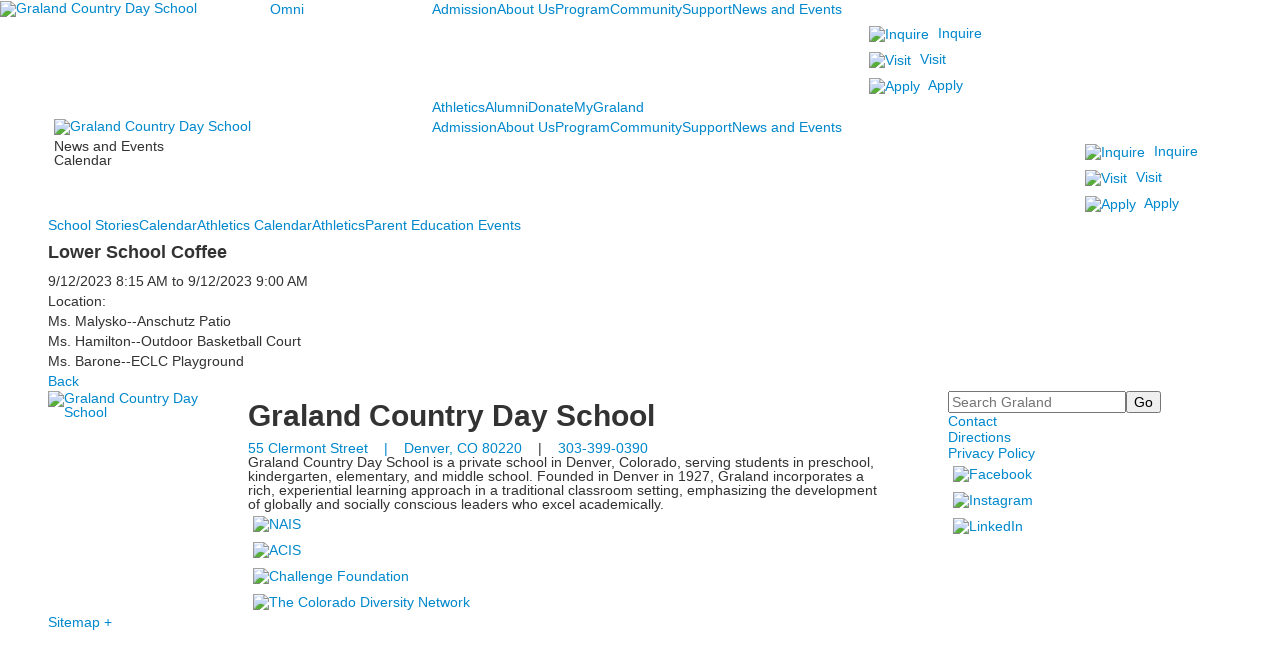

--- FILE ---
content_type: text/html; charset=utf-8
request_url: https://www.graland.org/form-details?pk=22615902&fromId=248701
body_size: 18694
content:

<!DOCTYPE html>
<html lang="en" class="body externalcrawler">
<head>
    <title>Lower School Coffee | Graland Country Day School</title>
    <meta charset="utf-8">
    <meta name="viewport" content="width=device-width, initial-scale=1.0">
    
    <meta content="hReSkWoP-oAsqAhvjcF9tlNeGrsxlDJHh80FIMYJvzs" name="google-site-verification" /><link href="https://www.graland.org/form-details?pk=22615902" rel="canonical" />


<meta name="description" content="Location:Ms. Malysko--Anschutz PatioMs. Hamilton--Outdoor Basketball CourtMs. Barone--ECLC Playground" />
<meta itemprop="name" content="Lower School Coffee">
<meta itemprop="description" content="Location:Ms. Malysko--Anschutz PatioMs. Hamilton--Outdoor Basketball CourtMs. Barone--ECLC Playground">
<meta name="twitter:card" content="summary">
<meta name="twitter:title" content="Lower School Coffee">
<meta name="twitter:description" content="Location:Ms. Malysko--Anschutz PatioMs. Hamilton--Outdoor Basketball CourtMs. Barone--ECLC Playground">
<meta property="og:title" content="Lower School Coffee" />
<meta property="og:type" content="article" />
<meta property="og:url" content="https://www.graland.org/form-details?pk=22615902&amp;fromId=248701" />
<meta property="og:description" content="Location:Ms. Malysko--Anschutz PatioMs. Hamilton--Outdoor Basketball CourtMs. Barone--ECLC Playground" />
<meta property="og:site_name" content="Graland Country Day School" />
<meta property="article:published_time" content="9/12/2023 8:15:00 AM" />    <link href="//fonts.googleapis.com/css?family=Cinzel|EB+Garamond:800|Poppins:300,300i,400,400i,500,500i,600,600i,700,700i,800,800i,900,900i" rel="stylesheet"><link rel="stylesheet" type="text/css" href="//libs-w2.myschoolapp.com/bootstrap/2.1.1/css/bootstrap.24col.min.css"/><link rel="stylesheet" type="text/css" href="//libs-w2.myschoolapp.com/jquery-flexslider/2.10/jquery.flexslider-min.css"/><link rel="stylesheet" type="text/css" href="//libs-w2.myschoolapp.com/video/7.4.3/video-js.css"/><link rel="stylesheet" type="text/css" href="//libs-w2.myschoolapp.com/jquery-background-carousel/1.2/background-carousel.css"/><link rel="stylesheet" type="text/css" href="//libs-w2.myschoolapp.com/jquery-jplayer/2.4.1/morning.light/jplayer.morning.light.css"/><link rel="stylesheet" type="text/css" href="//libs-w2.myschoolapp.com/images/jPlayer/p3.morning.light.css"/><link rel="stylesheet" type="text/css" href="//src-e1.myschoolapp.com/2025.12.08.3/minify/page-main.css"/><link rel = "stylesheet" type = "text/css" href = "//bbk12e1-cdn.myschoolcdn.com/ftpimages/115/SiteStyle/1440/SiteStyle133952664147780011.css"/>
    <script type="text/javascript" src="//libs-w2.myschoolapp.com/headJs/1.0.3.cd/head.min.js"></script>
    <script>head.js({"/jquery/3.7.1/jquery-3.7.1.min.js": "//libs-w2.myschoolapp.com/jquery/3.7.1/jquery-3.7.1.min.js"},{"/jquery-migrate/3.4.1/jquery-migrate-3.4.1.min.js": "//libs-w2.myschoolapp.com/jquery-migrate/3.4.1/jquery-migrate-3.4.1.min.js"},{"/p3-fwk/1.1.0/p3-fwk.js": "//libs-w2.myschoolapp.com/p3-fwk/1.1.0/p3-fwk.js"},{"/backbone-validation/backbone-validation-min.js": "//src-e1.myschoolapp.com/2025.12.08.3/src/libs/backbone-validation/backbone-validation-min.js"},{"/jquery-flexslider/2.10/jquery.flexslider-min.js": "//libs-w2.myschoolapp.com/jquery-flexslider/2.10/jquery.flexslider-min.js"},{"/video/7.4.3/video.min.js": "//libs-w2.myschoolapp.com/video/7.4.3/video.min.js"},{"/video/share/1.5/share.video.min.js": "//libs-w2.myschoolapp.com/video/share/1.5/share.video.min.js"},{"/jquery-simplemodal/1.4.5/jquery.simplemodal.1.4.5.min.js": "//libs-w2.myschoolapp.com/jquery-simplemodal/1.4.5/jquery.simplemodal.1.4.5.min.js"},{"/jquery-background-carousel/1.2/jquery.background.carousel.js": "//libs-w2.myschoolapp.com/jquery-background-carousel/1.2/jquery.background.carousel.js"},{"/jquery-jplayer/2.4.1/jquery.jplayer.js": "//libs-w2.myschoolapp.com/jquery-jplayer/2.4.1/jquery.jplayer.js"},{"/jqueryui/1.13.2/jquery-ui.min.js": "//libs-w2.myschoolapp.com/jqueryui/1.13.2/jquery-ui.min.js"},{"/jquery-waitforimages/1.5/jquery.waitforimages.js": "//libs-w2.myschoolapp.com/jquery-waitforimages/1.5/jquery.waitforimages.js"},{"/2025.12.08.3/minify/page-main.js": "//src-e1.myschoolapp.com/2025.12.08.3/minify/page-main.js"}, function() { onMessage.init({"PageTaskId":248697,"PageName":"Form Details","SiteId":1440,"AppDomain":"https://graland.myschoolapp.com","IsLive":true,"SslInd":true,"SslUrl":"https://graland.myschoolapp.com/page/form-details?pk=22615902&fromId=248701&siteId=1440&ssl=1"}, [{"content":"logo","clientid":"content_99387","options":{"AltText":"Graland Country Day School","Url":"/","newWindow":false,"LogoImageUrl":"//bbk12e1-cdn.myschoolcdn.com/ftpimages/115/logo/mainSite2018LogoFixedNav.png"},"StyleTypeId":1,"StyleModeId":1},{"content":"menu","clientid":"content_99388","options":{"StartLevel":1,"EndLevel":1,"UrlPrefix":""},"StyleTypeId":2,"StyleModeId":1},{"content":"megamenu","clientid":"content_99386","options":{"UrlPrefix":""},"StyleTypeId":2,"StyleModeId":5},{"content":"links","clientid":"content_99432","options":null,"StyleTypeId":1,"StyleModeId":1},{"content":"menu","clientid":"content_98801","options":{"StartLevel":1,"EndLevel":1,"UrlPrefix":""},"StyleTypeId":2,"StyleModeId":1},{"content":"logo","clientid":"content_98802","options":{"AltText":"Graland Country Day School","Url":"/","newWindow":false,"LogoImageUrl":"//bbk12e1-cdn.myschoolcdn.com/ftpimages/115/logo/mainSite2018LogoBanner.jpg"},"StyleTypeId":1,"StyleModeId":1},{"content":"megamenu","clientid":"content_99126","options":{"UrlPrefix":""},"StyleTypeId":2,"StyleModeId":5},{"content":"pagetitle","clientid":"content_98825","options":{"UrlPrefix":""},"StyleTypeId":1,"StyleModeId":1},{"content":"links","clientid":"content_99383","options":null,"StyleTypeId":1,"StyleModeId":1},{"content":"menu","clientid":"content_99345","options":{"StartLevel":2,"StartPage":"0","UrlPrefix":""},"StyleTypeId":2,"StyleModeId":1},{"content":"menu","clientid":"content_99346","options":{"StartLevel":2,"StartPage":"0","UrlPrefix":""},"StyleTypeId":2,"StyleModeId":1},{"content":"menu","clientid":"content_99347","options":{"StartLevel":2,"StartPage":"0","UrlPrefix":""},"StyleTypeId":2,"StyleModeId":1},{"content":"eventdetail","clientid":"content_1691154","options":null,"StyleTypeId":1,"StyleModeId":1},{"content":"logo","clientid":"content_99348","options":{"AltText":"Graland Country Day School","Url":"/","newWindow":false,"LogoImageUrl":"//bbk12e1-cdn.myschoolcdn.com/ftpimages/115/logo/mainSite2018LogoFooter.png"},"StyleTypeId":1,"StyleModeId":1},{"content":"text","clientid":"content_99350","options":{"HeaderTextOption":"optHeaderText","HeaderText":"Graland Country Day School"},"StyleTypeId":1,"StyleModeId":1},{"content":"text","clientid":"content_99351","options":null,"StyleTypeId":1,"StyleModeId":1},{"content":"links","clientid":"content_99352","options":null,"StyleTypeId":1,"StyleModeId":1},{"content":"search","clientid":"content_99354","options":{"DetailPageUrl":"/page/search-results"},"StyleTypeId":1,"StyleModeId":1},{"content":"links","clientid":"content_99356","options":null,"StyleTypeId":1,"StyleModeId":1},{"content":"links","clientid":"content_99355","options":null,"StyleTypeId":1,"StyleModeId":1},{"content":"minisitemap","clientid":"content_99380","options":{"UrlPrefix":""},"StyleTypeId":1,"StyleModeId":1},{"content":"menu","clientid":"content_3964","options":{"StartLevel":2,"EndLevel":3,"StartPage":"79980","UrlPrefix":""},"StyleTypeId":2,"StyleModeId":4},{"content":"text","clientid":"content_3971","options":{"HeaderTextOption":"optHeaderText","HeaderText":"We’d Love to Meet You"},"StyleTypeId":1,"StyleModeId":1},{"content":"links","clientid":"content_3972","options":null,"StyleTypeId":1,"StyleModeId":1},{"content":"photo","clientid":"content_3973","options":{"pk":22615902,"IsNewsExpired":false,"GroupName":"v2. Mega Menu - Admission - Visit Us","AlbumId":"705347"},"StyleTypeId":1,"StyleModeId":1},{"content":"menu","clientid":"content_3965","options":{"StartLevel":2,"EndLevel":3,"StartPage":"79981","UrlPrefix":""},"StyleTypeId":2,"StyleModeId":4},{"content":"text","clientid":"content_3968","options":{"HeaderTextOption":"optHeaderText","HeaderText":"Extraordinary Teachers"},"StyleTypeId":1,"StyleModeId":1},{"content":"links","clientid":"content_3970","options":null,"StyleTypeId":1,"StyleModeId":1},{"content":"photo","clientid":"content_3969","options":{"pk":22615902,"IsNewsExpired":false,"GroupName":"v2. Mega Menu - About Us","AlbumId":"705351"},"StyleTypeId":1,"StyleModeId":1},{"content":"menu","clientid":"content_3974","options":{"StartLevel":2,"EndLevel":3,"StartPage":"79982","UrlPrefix":""},"StyleTypeId":2,"StyleModeId":4},{"content":"text","clientid":"content_3975","options":{"HeaderTextOption":"optHeaderText","HeaderText":"Learning at its Best"},"StyleTypeId":1,"StyleModeId":1},{"content":"links","clientid":"content_3976","options":null,"StyleTypeId":1,"StyleModeId":1},{"content":"photo","clientid":"content_3977","options":{"pk":22615902,"IsNewsExpired":false,"GroupName":"v2. Program > Our Approach","AlbumId":"705357"},"StyleTypeId":1,"StyleModeId":1},{"content":"photo","clientid":"content_3981","options":{"pk":22615902,"IsNewsExpired":false,"GroupName":"v2. Mega Menu - Community","AlbumId":"705360"},"StyleTypeId":1,"StyleModeId":1},{"content":"text","clientid":"content_3979","options":{"HeaderTextOption":"optHeaderText","HeaderText":"Coming Together"},"StyleTypeId":1,"StyleModeId":1},{"content":"links","clientid":"content_3980","options":null,"StyleTypeId":1,"StyleModeId":1},{"content":"menu","clientid":"content_3978","options":{"StartLevel":2,"EndLevel":3,"StartPage":"79983","UrlPrefix":""},"StyleTypeId":2,"StyleModeId":4},{"content":"photo","clientid":"content_3985","options":{"pk":22615902,"IsNewsExpired":false,"GroupName":"v2. Mega Menu - Support","AlbumId":"705363"},"StyleTypeId":1,"StyleModeId":1},{"content":"text","clientid":"content_3983","options":{"HeaderTextOption":"optHeaderText","HeaderText":"Support Graland"},"StyleTypeId":1,"StyleModeId":1},{"content":"links","clientid":"content_3984","options":null,"StyleTypeId":1,"StyleModeId":1},{"content":"menu","clientid":"content_3982","options":{"StartLevel":2,"EndLevel":3,"StartPage":"79984","UrlPrefix":""},"StyleTypeId":2,"StyleModeId":4},{"content":"photo","clientid":"content_3989","options":{"pk":22615902,"IsNewsExpired":false,"GroupName":"v2. Mega Menu - News","AlbumId":"705367"},"StyleTypeId":1,"StyleModeId":1},{"content":"text","clientid":"content_3987","options":{"HeaderTextOption":"optHeaderText","HeaderText":"News and Events"},"StyleTypeId":1,"StyleModeId":1},{"content":"links","clientid":"content_3988","options":null,"StyleTypeId":1,"StyleModeId":1},{"content":"menu","clientid":"content_3986","options":{"StartLevel":2,"EndLevel":3,"StartPage":"79985","UrlPrefix":""},"StyleTypeId":2,"StyleModeId":4}], [{"Id":99387,"SchoolId":115,"ElementType":1,"SiteStyleId":64103,"ContentTypeId":395,"ContentLabel":"Logo","ContentPk":15109,"ClientId":"content_99387","Options":{"AltText":"Graland Country Day School","Url":"/","newWindow":false,"LogoImageUrl":"//bbk12e1-cdn.myschoolcdn.com/ftpimages/115/logo/mainSite2018LogoFixedNav.png"},"Style":{"Id":64103,"StyleTypeId":1,"StyleModeId":1,"ContentTypeId":395,"CssClass":"style-64103","Options":{"Header":{"Visible":false}}},"HasData":true,"FromId":248701,"IsExternalCrawler":true},{"Id":99388,"SchoolId":115,"ElementType":1,"SiteStyleId":64104,"ContentTypeId":389,"ContentLabel":"Menu","ContentPk":2859,"ClientId":"content_99388","Options":{"StartLevel":1,"EndLevel":1,"UrlPrefix":""},"Style":{"Id":64104,"StyleTypeId":2,"StyleModeId":1,"ContentTypeId":389,"CssClass":"style-64104","Options":{"SNI1":{"Visible":false},"SNI2":{"Visible":false},"SNI3":{"Visible":false},"NavMenu":{"Animate":true,"AppearOn":"hover"}}},"HasData":true,"FromId":248701,"IsExternalCrawler":true},{"Id":99386,"SchoolId":115,"ElementType":1,"SiteStyleId":63980,"ContentTypeId":429,"ContentLabel":"Mega_Menu","ContentPk":2770,"ClientId":"content_99386","Options":{"UrlPrefix":""},"Style":{"Id":63980,"StyleTypeId":2,"StyleModeId":5,"ContentTypeId":429,"CssClass":"style-63980","Options":{"SNI1":{"Visible":false}}},"HasData":true,"FromId":248701,"PanelIndex":{"79980":1200,"79981":1201,"79982":1202,"79983":1203,"79984":1204,"79985":1205},"IsExternalCrawler":true},{"Id":99432,"SchoolId":115,"ElementType":1,"SiteStyleId":64105,"ContentTypeId":2,"ContentLabel":"Links","ContentPk":55167,"ClientId":"content_99432","Style":{"Id":64105,"StyleTypeId":1,"StyleModeId":1,"ContentTypeId":2,"CssClass":"style-64105","Options":{"Header":{"Visible":false},"SubHeader":{"Visible":false},"CategoryDescription":{"Visible":false},"LinkImage":{"Visible":true},"UrlLink":{"Visible":true},"LongDescription":{"Visible":false}}},"HasData":true,"FromId":248701,"IsExternalCrawler":true},{"Id":98801,"SchoolId":115,"ElementType":1,"SiteStyleId":61502,"ContentTypeId":389,"ContentLabel":"Menu","ContentPk":2768,"ClientId":"content_98801","Options":{"StartLevel":1,"EndLevel":1,"UrlPrefix":""},"Style":{"Id":61502,"StyleTypeId":2,"StyleModeId":1,"ContentTypeId":389,"CssClass":"style-61502","Options":{"SNI1":{"Visible":false},"SNI2":{"Visible":false},"SNI3":{"Visible":false},"NavMenu":{"Animate":true,"AppearOn":"hover"}}},"HasData":true,"FromId":248701,"IsExternalCrawler":true},{"Id":98802,"SchoolId":115,"ElementType":1,"SiteStyleId":64441,"ContentTypeId":395,"ContentLabel":"Logo","ContentPk":15057,"ClientId":"content_98802","Options":{"AltText":"Graland Country Day School","Url":"/","newWindow":false,"LogoImageUrl":"//bbk12e1-cdn.myschoolcdn.com/ftpimages/115/logo/mainSite2018LogoBanner.jpg"},"Style":{"Id":64441,"StyleTypeId":1,"StyleModeId":1,"ContentTypeId":395,"CssClass":"style-64441","Options":{"Header":{"Visible":false}}},"HasData":true,"FromId":248701,"IsExternalCrawler":true},{"Id":99126,"SchoolId":115,"ElementType":1,"SiteStyleId":63980,"ContentTypeId":429,"ContentLabel":"Mega_Menu","ContentPk":2770,"ClientId":"content_99126","Options":{"UrlPrefix":""},"Style":{"Id":63980,"StyleTypeId":2,"StyleModeId":5,"ContentTypeId":429,"CssClass":"style-63980","Options":{"SNI1":{"Visible":false}}},"HasData":true,"FromId":248701,"PanelIndex":{"79980":1200,"79981":1201,"79982":1202,"79983":1203,"79984":1204,"79985":1205},"IsExternalCrawler":true},{"Id":98825,"SchoolId":115,"ElementType":1,"SiteStyleId":63905,"ContentTypeId":66,"ContentLabel":"Page_Title","ClientId":"content_98825","Options":{"UrlPrefix":""},"Style":{"Id":63905,"StyleTypeId":1,"StyleModeId":1,"ContentTypeId":66,"CssClass":"style-63905","Options":{"HeadingGroup":{"Visible":true},"Level1":{"Visible":true},"Level2":{"Visible":true},"Level3":{"Visible":true},"Level4":{"Visible":true},"Level5":{"Visible":true},"Level6":{"Visible":true}}},"HasData":true,"FromId":248701,"IsExternalCrawler":true},{"Id":99383,"SchoolId":115,"ElementType":1,"SiteStyleId":64079,"ContentTypeId":2,"ContentLabel":"Links","ContentPk":55167,"ClientId":"content_99383","Style":{"Id":64079,"StyleTypeId":1,"StyleModeId":1,"ContentTypeId":2,"CssClass":"style-64079","Options":{"Header":{"Visible":false},"SubHeader":{"Visible":false},"CategoryDescription":{"Visible":false},"LinkImage":{"Visible":true},"UrlLink":{"Visible":true},"LongDescription":{"Visible":false}}},"HasData":true,"FromId":248701,"IsExternalCrawler":true},{"Id":99345,"SchoolId":115,"ElementType":1,"SiteStyleId":64045,"ContentTypeId":389,"ContentLabel":"Menu","ContentPk":2770,"ClientId":"content_99345","Options":{"StartLevel":2,"StartPage":"0","UrlPrefix":""},"Style":{"Id":64045,"StyleTypeId":2,"StyleModeId":1,"ContentTypeId":389,"CssClass":"style-64045","Options":{"SNI1":{"Visible":true},"SNI2":{"Visible":false},"SNI3":{"Visible":false},"NavMenu":{"Animate":true,"AppearOn":"hover"}}},"HasData":true,"FromId":248701,"IsExternalCrawler":true},{"Id":99346,"SchoolId":115,"ElementType":1,"SiteStyleId":64045,"ContentTypeId":389,"ContentLabel":"Menu","ContentPk":2768,"ClientId":"content_99346","Options":{"StartLevel":2,"StartPage":"0","UrlPrefix":""},"Style":{"Id":64045,"StyleTypeId":2,"StyleModeId":1,"ContentTypeId":389,"CssClass":"style-64045","Options":{"SNI1":{"Visible":true},"SNI2":{"Visible":false},"SNI3":{"Visible":false},"NavMenu":{"Animate":true,"AppearOn":"hover"}}},"FromId":248701,"IsExternalCrawler":true},{"Id":99347,"SchoolId":115,"ElementType":1,"SiteStyleId":64045,"ContentTypeId":389,"ContentLabel":"Menu","ContentPk":2836,"ClientId":"content_99347","Options":{"StartLevel":2,"StartPage":"0","UrlPrefix":""},"Style":{"Id":64045,"StyleTypeId":2,"StyleModeId":1,"ContentTypeId":389,"CssClass":"style-64045","Options":{"SNI1":{"Visible":true},"SNI2":{"Visible":false},"SNI3":{"Visible":false},"NavMenu":{"Animate":true,"AppearOn":"hover"}}},"FromId":248701,"IsExternalCrawler":true},{"Id":1691154,"SchoolId":115,"SiteStyleId":61493,"ContentTypeId":401,"ContentLabel":"Event_Detail","ClientId":"content_1691154","Style":{"Id":61493,"StyleTypeId":1,"StyleModeId":1,"ContentTypeId":401,"CssClass":"style-61493","Options":{"Date":{"Visible":true},"Location":{"Visible":false},"ContactInfo":{"Visible":false},"BriefDescription":{"Visible":true},"Description":{"Visible":true},"BackButton":{"Visible":true},"Register":{"Visible":false}}},"HasData":true,"FromId":248701,"IsExternalCrawler":true},{"Id":99348,"SchoolId":115,"ElementType":1,"SiteStyleId":64055,"ContentTypeId":395,"ContentLabel":"Logo","ContentPk":15107,"ClientId":"content_99348","Options":{"AltText":"Graland Country Day School","Url":"/","newWindow":false,"LogoImageUrl":"//bbk12e1-cdn.myschoolcdn.com/ftpimages/115/logo/mainSite2018LogoFooter.png"},"Style":{"Id":64055,"StyleTypeId":1,"StyleModeId":1,"ContentTypeId":395,"CssClass":"style-64055","Options":{"Header":{"Visible":false}}},"HasData":true,"FromId":248701,"IsExternalCrawler":true},{"Id":99350,"SchoolId":115,"ElementType":1,"SiteStyleId":64060,"ContentTypeId":1,"ContentLabel":"Text","ContentPk":449178,"ClientId":"content_99350","Options":{"HeaderTextOption":"optHeaderText","HeaderText":"Graland Country Day School"},"Style":{"Id":64060,"StyleTypeId":1,"StyleModeId":1,"ContentTypeId":1,"CssClass":"style-64060","Options":{"Header":{"Visible":true},"Photos":{"Visible":false}}},"HasData":true,"FromId":248701,"IsExternalCrawler":true},{"Id":99351,"SchoolId":115,"ElementType":1,"SiteStyleId":64062,"ContentTypeId":1,"ContentLabel":"Text","ContentPk":449181,"ClientId":"content_99351","Style":{"Id":64062,"StyleTypeId":1,"StyleModeId":1,"ContentTypeId":1,"CssClass":"style-64062","Options":{"Header":{"Visible":true},"Photos":{"Visible":false}}},"HasData":true,"FromId":248701,"IsExternalCrawler":true},{"Id":99352,"SchoolId":115,"ElementType":1,"SiteStyleId":64063,"ContentTypeId":2,"ContentLabel":"Links","ContentPk":55152,"ClientId":"content_99352","Style":{"Id":64063,"StyleTypeId":1,"StyleModeId":1,"ContentTypeId":2,"CssClass":"style-64063","Options":{"Header":{"Visible":false},"SubHeader":{"Visible":false},"CategoryDescription":{"Visible":false},"LinkImage":{"Visible":true},"UrlLink":{"Visible":false},"LongDescription":{"Visible":false}}},"HasData":true,"FromId":248701,"IsExternalCrawler":true},{"Id":99354,"SchoolId":115,"ElementType":1,"SiteStyleId":64074,"ContentTypeId":370,"ContentLabel":"Search","ClientId":"content_99354","Options":{"DetailPageUrl":"/page/search-results"},"Style":{"Id":64074,"StyleTypeId":1,"StyleModeId":1,"ContentTypeId":370,"CssClass":"style-64074","Options":{"Header":{"Visible":false},"Submit":{"Visible":true},"SearchLabel":{"Label":"Search"},"Search":{"Placeholder":"Search Graland"}}},"HasData":true,"FromId":248701,"IsExternalCrawler":true},{"Id":99356,"SchoolId":115,"ElementType":1,"SiteStyleId":64067,"ContentTypeId":2,"ContentLabel":"Links","ContentPk":55155,"ClientId":"content_99356","Style":{"Id":64067,"StyleTypeId":1,"StyleModeId":1,"ContentTypeId":2,"CssClass":"style-64067","Options":{"Header":{"Visible":false},"SubHeader":{"Visible":false},"CategoryDescription":{"Visible":false},"LinkImage":{"Visible":false},"UrlLink":{"Visible":true},"LongDescription":{"Visible":false}}},"HasData":true,"FromId":248701,"IsExternalCrawler":true},{"Id":99355,"SchoolId":115,"ElementType":1,"SiteStyleId":64066,"ContentTypeId":2,"ContentLabel":"Links","ContentPk":55154,"ClientId":"content_99355","Style":{"Id":64066,"StyleTypeId":1,"StyleModeId":1,"ContentTypeId":2,"CssClass":"style-64066","Options":{"Header":{"Visible":false},"SubHeader":{"Visible":false},"CategoryDescription":{"Visible":false},"LinkImage":{"Visible":true},"UrlLink":{"Visible":false},"LongDescription":{"Visible":false}}},"HasData":true,"FromId":248701,"IsExternalCrawler":true},{"Id":99380,"SchoolId":115,"ElementType":1,"SiteStyleId":64078,"ContentTypeId":394,"ContentLabel":"Mini_Sitemap","ContentPk":2770,"ClientId":"content_99380","Options":{"UrlPrefix":""},"Style":{"Id":64078,"StyleTypeId":1,"StyleModeId":1,"ContentTypeId":394,"CssClass":"style-64078","Options":{"Hide":false,"MiniSitemapButton":{"Visible":true},"MiniSitemapOpen":{"Visible":true,"Label":"Sitemap +"},"MiniSitemapClose":{"Visible":true,"Label":"Sitemap -"}}},"HasData":true,"FromId":248701,"IsExternalCrawler":true},{"Id":3964,"SchoolId":115,"ElementType":2,"SiteStyleId":64517,"ContentTypeId":389,"ContentLabel":"Menu","ContentPk":2770,"ClientId":"content_3964","Options":{"StartLevel":2,"EndLevel":3,"StartPage":"79980","UrlPrefix":""},"Style":{"Id":64517,"StyleTypeId":2,"StyleModeId":4,"ContentTypeId":389,"CssClass":"style-64517","Options":{"SNI1":{"Visible":true},"SNI2":{"Visible":true},"SNI3":{"Visible":false},"NavMenu":{"Animate":true,"AppearOn":"hover"}}},"HasData":true,"FromId":248701,"IsExternalCrawler":true},{"Id":3971,"SchoolId":115,"ElementType":2,"SiteStyleId":64513,"ContentTypeId":1,"ContentLabel":"Text","ContentPk":454227,"ClientId":"content_3971","Options":{"HeaderTextOption":"optHeaderText","HeaderText":"We’d Love to Meet You"},"Style":{"Id":64513,"StyleTypeId":1,"StyleModeId":1,"ContentTypeId":1,"CssClass":"style-64513","Options":{"Header":{"Visible":true},"Photos":{"Visible":true}}},"HasData":true,"FromId":248701,"IsExternalCrawler":true},{"Id":3972,"SchoolId":115,"ElementType":2,"SiteStyleId":64514,"ContentTypeId":2,"ContentLabel":"Links","ContentPk":58675,"ClientId":"content_3972","Style":{"Id":64514,"StyleTypeId":1,"StyleModeId":1,"ContentTypeId":2,"CssClass":"style-64514","Options":{"Header":{"Visible":false},"SubHeader":{"Visible":false},"CategoryDescription":{"Visible":false},"LinkImage":{"Visible":false},"UrlLink":{"Visible":true},"LongDescription":{"Visible":false}}},"HasData":true,"FromId":248701,"IsExternalCrawler":true},{"Id":3973,"SchoolId":115,"ElementType":2,"SiteStyleId":64513,"ContentTypeId":31,"ContentLabel":"Photo","ContentPk":104365,"ClientId":"content_3973","Options":{"pk":22615902,"IsNewsExpired":false,"GroupName":"v2. Mega Menu - Admission - Visit Us","AlbumId":"705347"},"Style":{"Id":64513,"StyleTypeId":1,"StyleModeId":1,"ContentTypeId":31,"CssClass":"style-64513","Options":{"Header":{"Visible":false},"Title":{"Visible":false},"Caption":{"Visible":false},"LongDescription":{"Visible":false},"AlbumSelect":{"Visible":false},"AlbumName":{"Visible":false}}},"HasData":true,"FromId":248701,"IsExternalCrawler":true},{"Id":3965,"SchoolId":115,"ElementType":2,"SiteStyleId":64517,"ContentTypeId":389,"ContentLabel":"Menu","ContentPk":2770,"ClientId":"content_3965","Options":{"StartLevel":2,"EndLevel":3,"StartPage":"79981","UrlPrefix":""},"Style":{"Id":64517,"StyleTypeId":2,"StyleModeId":4,"ContentTypeId":389,"CssClass":"style-64517","Options":{"SNI1":{"Visible":true},"SNI2":{"Visible":true},"SNI3":{"Visible":false},"NavMenu":{"Animate":true,"AppearOn":"hover"}}},"HasData":true,"FromId":248701,"IsExternalCrawler":true},{"Id":3968,"SchoolId":115,"ElementType":2,"SiteStyleId":64513,"ContentTypeId":1,"ContentLabel":"Text","ContentPk":512835,"ClientId":"content_3968","Options":{"HeaderTextOption":"optHeaderText","HeaderText":"Extraordinary Teachers"},"Style":{"Id":64513,"StyleTypeId":1,"StyleModeId":1,"ContentTypeId":1,"CssClass":"style-64513","Options":{"Header":{"Visible":true},"Photos":{"Visible":true}}},"HasData":true,"FromId":248701,"IsExternalCrawler":true},{"Id":3970,"SchoolId":115,"ElementType":2,"SiteStyleId":64514,"ContentTypeId":2,"ContentLabel":"Links","ContentPk":55368,"ClientId":"content_3970","Style":{"Id":64514,"StyleTypeId":1,"StyleModeId":1,"ContentTypeId":2,"CssClass":"style-64514","Options":{"Header":{"Visible":false},"SubHeader":{"Visible":false},"CategoryDescription":{"Visible":false},"LinkImage":{"Visible":false},"UrlLink":{"Visible":true},"LongDescription":{"Visible":false}}},"HasData":true,"FromId":248701,"IsExternalCrawler":true},{"Id":3969,"SchoolId":115,"ElementType":2,"SiteStyleId":64513,"ContentTypeId":31,"ContentLabel":"Photo","ContentPk":104366,"ClientId":"content_3969","Options":{"pk":22615902,"IsNewsExpired":false,"GroupName":"v2. Mega Menu - About Us","AlbumId":"705351"},"Style":{"Id":64513,"StyleTypeId":1,"StyleModeId":1,"ContentTypeId":31,"CssClass":"style-64513","Options":{"Header":{"Visible":false},"Title":{"Visible":false},"Caption":{"Visible":false},"LongDescription":{"Visible":false},"AlbumSelect":{"Visible":false},"AlbumName":{"Visible":false}}},"HasData":true,"FromId":248701,"IsExternalCrawler":true},{"Id":3974,"SchoolId":115,"ElementType":2,"SiteStyleId":64517,"ContentTypeId":389,"ContentLabel":"Menu","ContentPk":2770,"ClientId":"content_3974","Options":{"StartLevel":2,"EndLevel":3,"StartPage":"79982","UrlPrefix":""},"Style":{"Id":64517,"StyleTypeId":2,"StyleModeId":4,"ContentTypeId":389,"CssClass":"style-64517","Options":{"SNI1":{"Visible":true},"SNI2":{"Visible":true},"SNI3":{"Visible":false},"NavMenu":{"Animate":true,"AppearOn":"hover"}}},"HasData":true,"FromId":248701,"IsExternalCrawler":true},{"Id":3975,"SchoolId":115,"ElementType":2,"SiteStyleId":64513,"ContentTypeId":1,"ContentLabel":"Text","ContentPk":512842,"ClientId":"content_3975","Options":{"HeaderTextOption":"optHeaderText","HeaderText":"Learning at its Best"},"Style":{"Id":64513,"StyleTypeId":1,"StyleModeId":1,"ContentTypeId":1,"CssClass":"style-64513","Options":{"Header":{"Visible":true},"Photos":{"Visible":true}}},"HasData":true,"FromId":248701,"IsExternalCrawler":true},{"Id":3976,"SchoolId":115,"ElementType":2,"SiteStyleId":64514,"ContentTypeId":2,"ContentLabel":"Links","ContentPk":58676,"ClientId":"content_3976","Style":{"Id":64514,"StyleTypeId":1,"StyleModeId":1,"ContentTypeId":2,"CssClass":"style-64514","Options":{"Header":{"Visible":false},"SubHeader":{"Visible":false},"CategoryDescription":{"Visible":false},"LinkImage":{"Visible":false},"UrlLink":{"Visible":true},"LongDescription":{"Visible":false}}},"HasData":true,"FromId":248701,"IsExternalCrawler":true},{"Id":3977,"SchoolId":115,"ElementType":2,"SiteStyleId":64513,"ContentTypeId":31,"ContentLabel":"Photo","ContentPk":104367,"ClientId":"content_3977","Options":{"pk":22615902,"IsNewsExpired":false,"GroupName":"v2. Program > Our Approach","AlbumId":"705357"},"Style":{"Id":64513,"StyleTypeId":1,"StyleModeId":1,"ContentTypeId":31,"CssClass":"style-64513","Options":{"Header":{"Visible":false},"Title":{"Visible":false},"Caption":{"Visible":false},"LongDescription":{"Visible":false},"AlbumSelect":{"Visible":false},"AlbumName":{"Visible":false}}},"HasData":true,"FromId":248701,"IsExternalCrawler":true},{"Id":3981,"SchoolId":115,"ElementType":2,"SiteStyleId":64513,"ContentTypeId":31,"ContentLabel":"Photo","ContentPk":104368,"ClientId":"content_3981","Options":{"pk":22615902,"IsNewsExpired":false,"GroupName":"v2. Mega Menu - Community","AlbumId":"705360"},"Style":{"Id":64513,"StyleTypeId":1,"StyleModeId":1,"ContentTypeId":31,"CssClass":"style-64513","Options":{"Header":{"Visible":false},"Title":{"Visible":false},"Caption":{"Visible":false},"LongDescription":{"Visible":false},"AlbumSelect":{"Visible":false},"AlbumName":{"Visible":false}}},"HasData":true,"FromId":248701,"IsExternalCrawler":true},{"Id":3979,"SchoolId":115,"ElementType":2,"SiteStyleId":64513,"ContentTypeId":1,"ContentLabel":"Text","ContentPk":512844,"ClientId":"content_3979","Options":{"HeaderTextOption":"optHeaderText","HeaderText":"Coming Together"},"Style":{"Id":64513,"StyleTypeId":1,"StyleModeId":1,"ContentTypeId":1,"CssClass":"style-64513","Options":{"Header":{"Visible":true},"Photos":{"Visible":true}}},"HasData":true,"FromId":248701,"IsExternalCrawler":true},{"Id":3980,"SchoolId":115,"ElementType":2,"SiteStyleId":64514,"ContentTypeId":2,"ContentLabel":"Links","ContentPk":58677,"ClientId":"content_3980","Style":{"Id":64514,"StyleTypeId":1,"StyleModeId":1,"ContentTypeId":2,"CssClass":"style-64514","Options":{"Header":{"Visible":false},"SubHeader":{"Visible":false},"CategoryDescription":{"Visible":false},"LinkImage":{"Visible":false},"UrlLink":{"Visible":true},"LongDescription":{"Visible":false}}},"HasData":true,"FromId":248701,"IsExternalCrawler":true},{"Id":3978,"SchoolId":115,"ElementType":2,"SiteStyleId":64517,"ContentTypeId":389,"ContentLabel":"Menu","ContentPk":2770,"ClientId":"content_3978","Options":{"StartLevel":2,"EndLevel":3,"StartPage":"79983","UrlPrefix":""},"Style":{"Id":64517,"StyleTypeId":2,"StyleModeId":4,"ContentTypeId":389,"CssClass":"style-64517","Options":{"SNI1":{"Visible":true},"SNI2":{"Visible":true},"SNI3":{"Visible":false},"NavMenu":{"Animate":true,"AppearOn":"hover"}}},"HasData":true,"FromId":248701,"IsExternalCrawler":true},{"Id":3985,"SchoolId":115,"ElementType":2,"SiteStyleId":64513,"ContentTypeId":31,"ContentLabel":"Photo","ContentPk":104369,"ClientId":"content_3985","Options":{"pk":22615902,"IsNewsExpired":false,"GroupName":"v2. Mega Menu - Support","AlbumId":"705363"},"Style":{"Id":64513,"StyleTypeId":1,"StyleModeId":1,"ContentTypeId":31,"CssClass":"style-64513","Options":{"Header":{"Visible":false},"Title":{"Visible":false},"Caption":{"Visible":false},"LongDescription":{"Visible":false},"AlbumSelect":{"Visible":false},"AlbumName":{"Visible":false}}},"HasData":true,"FromId":248701,"IsExternalCrawler":true},{"Id":3983,"SchoolId":115,"ElementType":2,"SiteStyleId":64513,"ContentTypeId":1,"ContentLabel":"Text","ContentPk":512845,"ClientId":"content_3983","Options":{"HeaderTextOption":"optHeaderText","HeaderText":"Support Graland"},"Style":{"Id":64513,"StyleTypeId":1,"StyleModeId":1,"ContentTypeId":1,"CssClass":"style-64513","Options":{"Header":{"Visible":true},"Photos":{"Visible":true}}},"HasData":true,"FromId":248701,"IsExternalCrawler":true},{"Id":3984,"SchoolId":115,"ElementType":2,"SiteStyleId":64514,"ContentTypeId":2,"ContentLabel":"Links","ContentPk":58678,"ClientId":"content_3984","Style":{"Id":64514,"StyleTypeId":1,"StyleModeId":1,"ContentTypeId":2,"CssClass":"style-64514","Options":{"Header":{"Visible":false},"SubHeader":{"Visible":false},"CategoryDescription":{"Visible":false},"LinkImage":{"Visible":false},"UrlLink":{"Visible":true},"LongDescription":{"Visible":false}}},"HasData":true,"FromId":248701,"IsExternalCrawler":true},{"Id":3982,"SchoolId":115,"ElementType":2,"SiteStyleId":64517,"ContentTypeId":389,"ContentLabel":"Menu","ContentPk":2770,"ClientId":"content_3982","Options":{"StartLevel":2,"EndLevel":3,"StartPage":"79984","UrlPrefix":""},"Style":{"Id":64517,"StyleTypeId":2,"StyleModeId":4,"ContentTypeId":389,"CssClass":"style-64517","Options":{"SNI1":{"Visible":true},"SNI2":{"Visible":true},"SNI3":{"Visible":false},"NavMenu":{"Animate":true,"AppearOn":"hover"}}},"HasData":true,"FromId":248701,"IsExternalCrawler":true},{"Id":3989,"SchoolId":115,"ElementType":2,"SiteStyleId":64513,"ContentTypeId":31,"ContentLabel":"Photo","ContentPk":104370,"ClientId":"content_3989","Options":{"pk":22615902,"IsNewsExpired":false,"GroupName":"v2. Mega Menu - News","AlbumId":"705367"},"Style":{"Id":64513,"StyleTypeId":1,"StyleModeId":1,"ContentTypeId":31,"CssClass":"style-64513","Options":{"Header":{"Visible":false},"Title":{"Visible":false},"Caption":{"Visible":false},"LongDescription":{"Visible":false},"AlbumSelect":{"Visible":false},"AlbumName":{"Visible":false}}},"HasData":true,"FromId":248701,"IsExternalCrawler":true},{"Id":3987,"SchoolId":115,"ElementType":2,"SiteStyleId":64513,"ContentTypeId":1,"ContentLabel":"Text","ContentPk":512848,"ClientId":"content_3987","Options":{"HeaderTextOption":"optHeaderText","HeaderText":"News and Events"},"Style":{"Id":64513,"StyleTypeId":1,"StyleModeId":1,"ContentTypeId":1,"CssClass":"style-64513","Options":{"Header":{"Visible":true},"Photos":{"Visible":true}}},"HasData":true,"FromId":248701,"IsExternalCrawler":true},{"Id":3988,"SchoolId":115,"ElementType":2,"SiteStyleId":64514,"ContentTypeId":2,"ContentLabel":"Links","ContentPk":58679,"ClientId":"content_3988","Style":{"Id":64514,"StyleTypeId":1,"StyleModeId":1,"ContentTypeId":2,"CssClass":"style-64514","Options":{"Header":{"Visible":false},"SubHeader":{"Visible":false},"CategoryDescription":{"Visible":false},"LinkImage":{"Visible":false},"UrlLink":{"Visible":true},"LongDescription":{"Visible":false}}},"HasData":true,"FromId":248701,"IsExternalCrawler":true},{"Id":3986,"SchoolId":115,"ElementType":2,"SiteStyleId":64517,"ContentTypeId":389,"ContentLabel":"Menu","ContentPk":2770,"ClientId":"content_3986","Options":{"StartLevel":2,"EndLevel":3,"StartPage":"79985","UrlPrefix":""},"Style":{"Id":64517,"StyleTypeId":2,"StyleModeId":4,"ContentTypeId":389,"CssClass":"style-64517","Options":{"SNI1":{"Visible":true},"SNI2":{"Visible":true},"SNI3":{"Visible":false},"NavMenu":{"Animate":true,"AppearOn":"hover"}}},"HasData":true,"FromId":248701,"IsExternalCrawler":true}], [{"FilePathTypeId":2,"Description":"Fastly CDN1","Url":"//cdn.media910.whipplehill.net","BaseUrl":"cdn.media910.whipplehill.net","VideoDefaultInd":false,"DefaultInd":false,"InsertDate":null,"LastModifyDate":null,"LastModifyUserId":null,"vendor_external_id":null},{"FilePathTypeId":3,"Description":"Fastly CDN2 (Amazon Cloud)","Url":"//media.cdn.whipplehill.net","BaseUrl":"media.cdn.whipplehill.net","VideoDefaultInd":false,"DefaultInd":false,"InsertDate":null,"LastModifyDate":null,"LastModifyUserId":null,"vendor_external_id":null},{"FilePathTypeId":4,"Description":"Photon","Url":"//images.myschoolcdn.com","BaseUrl":"images.myschoolcdn.com","VideoDefaultInd":false,"DefaultInd":false,"InsertDate":null,"LastModifyDate":null,"LastModifyUserId":null,"vendor_external_id":null},{"FilePathTypeId":5,"Description":"Common","Url":"//common-e1.myschoolapp.com","BaseUrl":"common-e1.myschoolapp.com","VideoDefaultInd":false,"DefaultInd":false,"InsertDate":null,"LastModifyDate":null,"LastModifyUserId":null,"vendor_external_id":null},{"FilePathTypeId":6,"Description":"Photon East 1","Url":"//bbk12e1-cdn.myschoolcdn.com","BaseUrl":"bbk12e1-cdn.myschoolcdn.com","VideoDefaultInd":false,"DefaultInd":false,"InsertDate":null,"LastModifyDate":null,"LastModifyUserId":null,"vendor_external_id":null},{"FilePathTypeId":7,"Description":"Default","Url":"//bbk12e1-cdn.myschoolcdn.com","BaseUrl":"bbk12e1-cdn.myschoolcdn.com","VideoDefaultInd":false,"DefaultInd":true,"InsertDate":null,"LastModifyDate":null,"LastModifyUserId":null,"vendor_external_id":null},{"FilePathTypeId":8,"Description":"Stage Initial Photon","Url":"//dto-si-media.myschoolcdn.com","BaseUrl":"dto-si-media.myschoolcdn.com","VideoDefaultInd":false,"DefaultInd":false,"InsertDate":null,"LastModifyDate":null,"LastModifyUserId":null,"vendor_external_id":null},{"FilePathTypeId":9,"Description":"SF Video","Url":"//s3.amazonaws.com/dto-e1-sf-video-01","BaseUrl":"s3.amazonaws.com/dto-e1-sf-video-01","VideoDefaultInd":false,"DefaultInd":false,"InsertDate":null,"LastModifyDate":null,"LastModifyUserId":null,"vendor_external_id":null},{"FilePathTypeId":10,"Description":"SI Video","Url":"//s3.amazonaws.com/dto-e1-si-video-01","BaseUrl":"s3.amazonaws.com/dto-e1-si-video-01","VideoDefaultInd":false,"DefaultInd":false,"InsertDate":null,"LastModifyDate":null,"LastModifyUserId":null,"vendor_external_id":null},{"FilePathTypeId":11,"Description":"Production Video","Url":"//video-e1.myschoolcdn.com","BaseUrl":"video-e1.myschoolcdn.com","VideoDefaultInd":true,"DefaultInd":false,"InsertDate":null,"LastModifyDate":null,"LastModifyUserId":null,"vendor_external_id":null},{"FilePathTypeId":12,"Description":"Stage File Photon","Url":"//dto-sf-media.myschoolcdn.com","BaseUrl":"dto-sf-media.myschoolcdn.com","VideoDefaultInd":false,"DefaultInd":false,"InsertDate":null,"LastModifyDate":null,"LastModifyUserId":null,"vendor_external_id":null},{"FilePathTypeId":13,"Description":"Libraries","Url":"//libs-w2.myschoolapp.com","BaseUrl":"libs-w2.myschoolapp.com","VideoDefaultInd":false,"DefaultInd":false,"InsertDate":null,"LastModifyDate":null,"LastModifyUserId":null,"vendor_external_id":null},{"FilePathTypeId":14,"Description":"DTO Temp S3","Url":"//s3.amazonaws.com/k12-uploadtmp-e1-01","BaseUrl":"s3.amazonaws.com/k12-uploadtmp-e1-01","VideoDefaultInd":false,"DefaultInd":false,"InsertDate":null,"LastModifyDate":null,"LastModifyUserId":null,"vendor_external_id":null},{"FilePathTypeId":15,"Description":"Prod Temp S3","Url":"//s3.amazonaws.com/dto-uploadtmp-e1-01","BaseUrl":"s3.amazonaws.com/dto-uploadtmp-e1-01","VideoDefaultInd":false,"DefaultInd":false,"InsertDate":null,"LastModifyDate":null,"LastModifyUserId":null,"vendor_external_id":null},{"FilePathTypeId":16,"Description":"Source","Url":"//src-e1.myschoolapp.com","BaseUrl":"src-e1.myschoolapp.com","VideoDefaultInd":false,"DefaultInd":false,"InsertDate":null,"LastModifyDate":null,"LastModifyUserId":null,"vendor_external_id":null}]); });</script>

    <!-- JSON-LD Structured Data - Single School Level -->
<script type="application/ld+json">
{
"@context" : "http://schema.org",
"@type" : "EducationalOrganization",
"name" : "Graland Country Day School",
"telephone" : "303-399-0390",
"address" : {
  "@type" : "PostalAddress",
  "streetAddress" : "55 Clermont Street",
  "addressLocality" : "Denver",
  "addressRegion" : "CO",
  "postalCode" : "80220"
  }
} </script>
<script type="application/ld+json">
{
"@context" : "http://schema.org",
"@type" : "EducationalOrganization",
"name" : "Graland Country Day School",
"image": "https://bbk12e1-cdn.myschoolcdn.com/115/photo/large_photo644364_5499797.jpg",
"url" : "https://www.schoolwebsite.com/",
"sameAs" : [ "https://www.facebook.com/Graland.org",
  "https://twitter.com/Graland",
  "https://www.pinterest.com/graland/" ]
} </script>

<script type="text/javascript">
  var _gaq = _gaq || [];
  _gaq.push(['_setAccount', 'UA-38840554-1']);
  _gaq.push(['_trackPageview', '/form-details?pk%3d22615902']);
  (function() {
    var ga = document.createElement('script'); ga.type = 'text/javascript'; ga.async = true;
    ga.src = ('https:' == document.location.protocol ? 'https://ssl' : 'http://www') + '.google-analytics.com/ga.js';
    var s = document.getElementsByTagName('script')[0]; s.parentNode.insertBefore(ga, s);
  })();
</script>

<!-- Google tag (gtag.js) -->
<script async src="https://www.googletagmanager.com/gtag/js?id=G-K1VF7Z86BV"></script>
<script>
  window.dataLayer = window.dataLayer || [];
  function gtag(){dataLayer.push(arguments);}
  gtag('js', new Date());

  gtag('config', 'G-K1VF7Z86BV');
</script>

<meta name="msvalidate.01" content="F735209E73E88EFF0EDB128CF4D45010" />

<!-- Global site tag (gtag.js) - Google AdWords: 943464702 -->
<script async src="https://www.googletagmanager.com/gtag/js?id=AW-943464702"></script>
<script>
  window.dataLayer = window.dataLayer || [];
  function gtag(){dataLayer.push(arguments);}
  gtag('js', new Date());

  gtag('config', 'AW-943464702');
</script>

<script>  (async function () { new Image().src = `https://pixel.unbounddiscover.com/12702/00028_graland.org_SMART.GIF?ref=${encodeURIComponent(window.location.href)}&oref=${encodeURIComponent(document.referrer)}`; })(); </script>


<meta name="facebook-domain-verification" content="kh6u9pruln2z52z5n12bqdm8wh3goi" />

<!-- Google Tag Manager -->
<script>(function(w,d,s,l,i){w[l]=w[l]||[];w[l].push({'gtm.start':
new Date().getTime(),event:'gtm.js'});var f=d.getElementsByTagName(s)[0],
j=d.createElement(s),dl=l!='dataLayer'?'&l='+l:'';j.async=true;j.src=
'https://www.googletagmanager.com/gtm.js?id='+i+dl;f.parentNode.insertBefore(j,f);
})(window,document,'script','dataLayer','GTM-NXBL5D72');</script>
<!-- End Google Tag Manager -->


</head>
<body class="body style-64048" >


<!-- Google Tag Manager (noscript) -->
<noscript><iframe src="https://www.googletagmanager.com/ns.html?id=GTM-NXBL5D72"
height="0" width="0" style="display:none;visibility:hidden"></iframe></noscript>
<!-- End Google Tag Manager (noscript) --><div class="layout" id="layout_9871"><div class="style-64110 region layout-region" id="layout_region_0"><div class="container">
<div class="layout-row row"><div class="last-col first-col layout-col span24 col"></div></div></div></div><div class="style-64086 region layout-region" id="layout_region_1"><div class="full-width">
<div class="style-64089 layout-row row-fluid"><div class="first-col layout-col span5 col"><div class="layout-block style-64103 clearfix" data-cid="395" id="content_99387"><div class="content logo">


<div class="content-wrap">
        <a href="/">
			<img src="//bbk12e1-cdn.myschoolcdn.com/ftpimages/115/logo/mainSite2018LogoFixedNav.png" alt='Graland Country Day School'>
		</a>
</div></div></div></div><div class="layout-col span3 col"><div class="hidden-tablet hidden-phone layout-block style-64104 clearfix" data-cid="389" id="content_99388"><div class="content menu">

	<nav aria-label="3. Fixed Nav Omni" class=" nav-menu menu-animate-true menu-action-hover menu-type-horizontal menu-direction-down">
		<ul class="menu-container level1">
					<li class="menu-item menu-item-80208 l1-item level-1  ">
			
			<a href="//www.graland.org/page/support/donate">
				Omni
			</a>

		</li>

		</ul>
	</nav>

</div></div></div><div class="last-col layout-col span16 col"><div class="layout-block style-63980 clearfix" data-cid="429" id="content_99386"><div class="content megamenu">


	<nav aria-label="1. Main Menu" class=" nav-menu menu-animate-false menu-action-hover menu-type-mega menu-direction-down ">
		<ul class="menu-container mega-level1">
					<li tabindex="1" class="mega-menu-item menu-item menu-item-79980 l1-item level-1  has-sub-menu ">

			<a tabindex="-1" href="/admission">
				Admission
			</a>


					<div class="mega-menu-panel mega-menu-panel-79980 ">
						<div class="mega-menu-panel-inner mega-menu-panel-inner-79980 ">
							<div class="panel">
<div class="panel-row row-fluid"><div class="first-col panel-col span10 col"><div class="hidden-tablet hidden-phone panel-block style-64517 clearfix" data-cid="389" id="content_3964"><div class="content menu">

    <nav class=" nav-menu menu-animate-true menu-action-hover menu-type-vertical menu-direction-left">
        <ul class="menu-container level1">
            		<li class="menu-item menu-item-80300 l1-item level-2  ">

            <a href="/admission/the-graland-difference">
			The Graland Difference
			</a>

		</li>
		<li class="menu-item menu-item-82719 l1-item level-2  ">

            <a href="https://graland.schooladminonline.com/portal/new_inquiry" target="_blank">
			Inquire About Graland
			</a>

		</li>
		<li class="menu-item menu-item-80302 l1-item level-2  ">

            <a href="/admission/visit-us">
			Visit Us
			</a>

		</li>
		<li class="menu-item menu-item-80305 l1-item level-2  has-sub-menu ">

            <a href="/admission/tuition-and-financial-aid">
			Tuition and Financial Aid
				<span class="arrow"></span>
			</a>

				<div class="submenu submenu-80305 level2">
					<ul>
								<li class="menu-item menu-item-84669 l2-item level-3  ">

            <a href="/admission/tuition-and-financial-aid/financial-aid-checklist">
			Financial Aid Checklist
			</a>

		</li>

					</ul>
					<div class="padding"></div>
				</div>
		</li>
		<li class="menu-item menu-item-115504 l1-item level-2  ">

            <a href="https://graland.fsenrollment.com/users/sign_in" target="_blank">
			Apply Now
			</a>

		</li>
		<li class="menu-item menu-item-80304 l1-item level-2  ">

            <a href="/admission/how-to-apply">
			How to Apply
			</a>

		</li>
		<li class="menu-item menu-item-80303 l1-item level-2  ">

            <a href="/admission/50-things-to-experience">
			50 Things to Experience
			</a>

		</li>
		<li class="menu-item menu-item-80306 l1-item level-2  ">

            <a href="/admission/admission-faq">
			Admission FAQ
			</a>

		</li>
		<li class="menu-item menu-item-98351 l1-item level-2  has-sub-menu ">

            <a href="/admission/contact-a-current-parent">
			Contact a Current Parent
				<span class="arrow"></span>
			</a>

				<div class="submenu submenu-98351 level2">
					<ul>
								<li class="menu-item menu-item-98354 l2-item level-3  ">

            <a href="/admission/contact-a-current-parent/karin-bisogno">
			Karin Bisogno
			</a>

		</li>
		<li class="menu-item menu-item-105204 l2-item level-3  ">

            <a href="/admission/contact-a-current-parent/erin-smith">
			Erin Smith
			</a>

		</li>
		<li class="menu-item menu-item-105205 l2-item level-3  ">

            <a href="/admission/contact-a-current-parent/tim-and-susanna-shannon">
			Tim and Susanna Shannon
			</a>

		</li>
		<li class="menu-item menu-item-108996 l2-item level-3  ">

            <a href="/admission/contact-a-current-parent/kelley-manley">
			Kelley Manley
			</a>

		</li>
		<li class="menu-item menu-item-108997 l2-item level-3  ">

            <a href="/admission/contact-a-current-parent/bailey-hurley">
			Bailey Hurley
			</a>

		</li>
		<li class="menu-item menu-item-108998 l2-item level-3  ">

            <a href="/admission/contact-a-current-parent/christina-cantor">
			Christina Cantor
			</a>

		</li>
		<li class="menu-item menu-item-108999 l2-item level-3  ">

            <a href="/admission/contact-a-current-parent/katie-carnes">
			Katie Carnes
			</a>

		</li>
		<li class="menu-item menu-item-109000 l2-item level-3  ">

            <a href="/admission/contact-a-current-parent/amy-schwartzreich">
			Amy Schwartzreich
			</a>

		</li>
		<li class="menu-item menu-item-109001 l2-item level-3  ">

            <a href="/admission/contact-a-current-parent/jen-hardie">
			Jen Hardie
			</a>

		</li>
		<li class="menu-item menu-item-109005 l2-item level-3  ">

            <a href="/admission/contact-a-current-parent/sonya-bassaly-tsai">
			Sonya Bassaly (Tsai)
			</a>

		</li>
		<li class="menu-item menu-item-112609 l2-item level-3  ">

            <a href="/admission/contact-a-current-parent/zachary-segal">
			Zachary Segal
			</a>

		</li>
		<li class="menu-item menu-item-112610 l2-item level-3  ">

            <a href="/admission/contact-a-current-parent/kavitha-periyalwar">
			Kavitha Periyalwar
			</a>

		</li>
		<li class="menu-item menu-item-112614 l2-item level-3  ">

            <a href="/admission/contact-a-current-parent/nicole-schneider">
			Nicole Schneider
			</a>

		</li>
		<li class="menu-item menu-item-109002 l2-item level-3  ">

            <a href="/admission/contact-a-current-parent/dominic-vaiana">
			Dominic Vaiana
			</a>

		</li>
		<li class="menu-item menu-item-113330 l2-item level-3  ">

            <a href="/admission/contact-a-current-parent/judy-zhu">
			Judy Zhu
			</a>

		</li>
		<li class="menu-item menu-item-115832 l2-item level-3  ">

            <a href="/admission/contact-a-current-parent/jen-bowlds">
			Jen Bowlds
			</a>

		</li>
		<li class="menu-item menu-item-115833 l2-item level-3  ">

            <a href="/admission/contact-a-current-parent/tonya-saab">
			Tonya Saab
			</a>

		</li>
		<li class="menu-item menu-item-115834 l2-item level-3  ">

            <a href="/admission/contact-a-current-parent/kellie-shopneck">
			Kellie Shopneck
			</a>

		</li>
		<li class="menu-item menu-item-115835 l2-item level-3  ">

            <a href="/admission/contact-a-current-parent/mara-castro">
			Mara Castro
			</a>

		</li>
		<li class="menu-item menu-item-115837 l2-item level-3  ">

            <a href="/admission/contact-a-current-parent/kristina-sanger">
			Kristina Sanger
			</a>

		</li>
		<li class="menu-item menu-item-115838 l2-item level-3  ">

            <a href="/admission/contact-a-current-parent/amanda-vincent">
			Amanda Vincent
			</a>

		</li>
		<li class="menu-item menu-item-115839 l2-item level-3  ">

            <a href="/admission/contact-a-current-parent/elyse-koglmeier">
			Elyse Koglmeier
			</a>

		</li>
		<li class="menu-item menu-item-115841 l2-item level-3  ">

            <a href="/admission/contact-a-current-parent/alex-sun">
			Alex Sun
			</a>

		</li>
		<li class="menu-item menu-item-115842 l2-item level-3  ">

            <a href="/admission/contact-a-current-parent/natalia-baer">
			Natalia Baer
			</a>

		</li>
		<li class="menu-item menu-item-118006 l2-item level-3  ">

            <a href="/admission/contact-a-current-parent/amy-gentile">
			Amy Gentile
			</a>

		</li>
		<li class="menu-item menu-item-118007 l2-item level-3  ">

            <a href="/admission/contact-a-current-parent/amanda-witheiler">
			Amanda Witheiler
			</a>

		</li>
		<li class="menu-item menu-item-118008 l2-item level-3  ">

            <a href="/admission/contact-a-current-parent/kassie-williams">
			Kassie Williams
			</a>

		</li>
		<li class="menu-item menu-item-118009 l2-item level-3  ">

            <a href="/admission/contact-a-current-parent/katherine-colvin">
			Katherine Colvin
			</a>

		</li>
		<li class="menu-item menu-item-118010 l2-item level-3  ">

            <a href="/admission/contact-a-current-parent/paige-hurlbut">
			Paige Hurlbut
			</a>

		</li>
		<li class="menu-item menu-item-118011 l2-item level-3  ">

            <a href="/admission/contact-a-current-parent/bobby-harvey">
			Bobby Harvey
			</a>

		</li>
		<li class="menu-item menu-item-118012 l2-item level-3  ">

            <a href="/admission/contact-a-current-parent/ali-kelley">
			Ali Kelley
			</a>

		</li>

					</ul>
					<div class="padding"></div>
				</div>
		</li>
		<li class="menu-item menu-item-90104 l1-item level-2  has-sub-menu ">

            <a href="/admission/informacin-en-espaol">
			Informaci&#243;n en Espa&#241;ol
				<span class="arrow"></span>
			</a>

				<div class="submenu submenu-90104 level2">
					<ul>
								<li class="menu-item menu-item-90111 l2-item level-3  ">

            <a href="/admission/informacin-en-espaol/preguntas-frecuentes">
			Preguntas frecuentes
			</a>

		</li>

					</ul>
					<div class="padding"></div>
				</div>
		</li>

        </ul>
    </nav>

</div></div></div><div class="panel-col span1 col"></div><div class="panel-col span6 col"><div class="panel-block style-64513 clearfix" data-cid="1" id="content_3971"><div class="content text">

			<h2 class="h2-style">We’d Love to Meet You</h2>
	<div class="content-wrap">
		<div>Come visit and see what Graland is about.</div>
	</div>

  </div></div><div class="panel-block style-64514 clearfix" data-cid="2" id="content_3972"><div class="content links">

    <div class="content-wrap">

        <ul class="no-bullets">
    <li class="group">

            <a class="custom-title links-urllink" href="//www.graland.org/page/admission/visit-us">Visit Us</a>
            </li>
        </ul>
    </div>


</div></div></div><div class="last-col panel-col offset1 span6 col"><div class="panel-block style-64513 clearfix" data-cid="31" id="content_3973"><div class="content photo">

        <div class="content-wrap">

            <ul class="slides photo no-bullets album-list">
                        <li class="album">
                            <ul class="photo-list">
                                    <li class="group">
                                        <figure>


                                            <div class="resp-photo" data-caption="" data-title="">
                                                <img class="resp-image" src="//bbk12e1-cdn.myschoolcdn.com/115/photo/orig_photo705347_8137039.JPG?" alt="">
                                            </div>


                                        </figure>
                                    </li>
                            </ul>
                        </li>
            </ul>
        </div>
</div></div></div></div></div>

						</div>
					</div>

		</li>
		<li tabindex="1" class="mega-menu-item menu-item menu-item-79981 l1-item level-1  has-sub-menu ">

			<a tabindex="-1" href="/about-us">
				About Us
			</a>


					<div class="mega-menu-panel mega-menu-panel-79981 ">
						<div class="mega-menu-panel-inner mega-menu-panel-inner-79981 ">
							<div class="panel">
<div class="panel-row row-fluid"><div class="first-col panel-col span10 col"><div class="hidden-tablet hidden-phone panel-block style-64517 clearfix" data-cid="389" id="content_3965"><div class="content menu">

    <nav class=" nav-menu menu-animate-true menu-action-hover menu-type-vertical menu-direction-left">
        <ul class="menu-container level1">
            		<li class="menu-item menu-item-80308 l1-item level-2  ">

            <a href="/about-us/welcome-to-graland">
			Welcome to Graland
			</a>

		</li>
		<li class="menu-item menu-item-80309 l1-item level-2  ">

            <a href="/about-us/mission-and-guiding-principles">
			Mission and Guiding Principles
			</a>

		</li>
		<li class="menu-item menu-item-80310 l1-item level-2  ">

            <a href="/about-us/facts">
			Facts
			</a>

		</li>
		<li class="menu-item menu-item-80311 l1-item level-2  has-sub-menu ">

            <a href="/about-us/meet-our-faculty">
			Meet our Faculty
				<span class="arrow"></span>
			</a>

				<div class="submenu submenu-80311 level2">
					<ul>
								<li class="menu-item menu-item-84703 l2-item level-3  ">

            <a href="/about-us/meet-our-faculty/directory">
			Directory
			</a>

		</li>

					</ul>
					<div class="padding"></div>
				</div>
		</li>
		<li class="menu-item menu-item-85930 l1-item level-2  ">

            <a href="/about-us/administrative-team">
			Administrative Team
			</a>

		</li>
		<li class="menu-item menu-item-80313 l1-item level-2  ">

            <a href="/about-us/board-of-trustees">
			Board of Trustees
			</a>

		</li>
		<li class="menu-item menu-item-108399 l1-item level-2  ">

            <a href="https://online.fliphtml5.com/Graland/pfol/" target="_blank">
			Strategic Plan
			</a>

		</li>
		<li class="menu-item menu-item-80314 l1-item level-2  ">

            <a href="/about-us/history">
			History
			</a>

		</li>
		<li class="menu-item menu-item-80316 l1-item level-2  has-sub-menu ">

            <a href="/about-us/careers">
			Careers
				<span class="arrow"></span>
			</a>

				<div class="submenu submenu-80316 level2">
					<ul>
								<li class="menu-item menu-item-80320 l2-item level-3  ">

            <a href="/about-us/careers/job-openings">
			Job Openings
			</a>

		</li>
		<li class="menu-item menu-item-80321 l2-item level-3  ">

            <a href="/about-us/careers/employee-benefits">
			Employee Benefits
			</a>

		</li>
		<li class="menu-item menu-item-84914 l2-item level-3  ">

            <a href="/about-us/careers/professional-development">
			Professional Development
			</a>

		</li>

					</ul>
					<div class="padding"></div>
				</div>
		</li>

        </ul>
    </nav>

</div></div></div><div class="panel-col span1 col"></div><div class="panel-col span6 col"><div class="panel-block style-64513 clearfix" data-cid="1" id="content_3968"><div class="content text">

			<h2 class="h2-style">Extraordinary Teachers</h2>
	<div class="content-wrap">
		<div>Learn how our teachers impact students</div>
	</div>

  </div></div><div class="panel-block style-64514 clearfix" data-cid="2" id="content_3970"><div class="content links">

    <div class="content-wrap">

        <ul class="no-bullets">
    <li class="group">

            <a class="custom-title links-urllink" href="//www.graland.org/page/about-us/meet-our-faculty">Meet Our Faculty</a>
            </li>
        </ul>
    </div>


</div></div></div><div class="last-col panel-col offset1 span6 col"><div class="panel-block style-64513 clearfix" data-cid="31" id="content_3969"><div class="content photo">

        <div class="content-wrap">

            <ul class="slides photo no-bullets album-list">
                        <li class="album">
                            <ul class="photo-list">
                                    <li class="group">
                                        <figure>


                                            <div class="resp-photo" data-caption="" data-title="">
                                                <img class="resp-image" src="//bbk12e1-cdn.myschoolcdn.com/115/photo/orig_photo705351_5898303.jpg?w=1920" alt="">
                                            </div>


                                        </figure>
                                    </li>
                            </ul>
                        </li>
            </ul>
        </div>
</div></div></div></div></div>

						</div>
					</div>

		</li>
		<li tabindex="1" class="mega-menu-item menu-item menu-item-79982 l1-item level-1  has-sub-menu ">

			<a tabindex="-1" href="/program">
				Program
			</a>


					<div class="mega-menu-panel mega-menu-panel-79982 ">
						<div class="mega-menu-panel-inner mega-menu-panel-inner-79982 ">
							<div class="panel">
<div class="panel-row row-fluid"><div class="first-col panel-col span10 col"><div class="hidden-tablet hidden-phone panel-block style-64517 clearfix" data-cid="389" id="content_3974"><div class="content menu">

    <nav class=" nav-menu menu-animate-true menu-action-hover menu-type-vertical menu-direction-left">
        <ul class="menu-container level1">
            		<li class="menu-item menu-item-80324 l1-item level-2  ">

            <a href="/program/our-approach">
			Our Approach
			</a>

		</li>
		<li class="menu-item menu-item-85419 l1-item level-2  has-sub-menu ">

            <a href="/program/preschoolprek">
			Preschool/PreK
				<span class="arrow"></span>
			</a>

				<div class="submenu submenu-85419 level2">
					<ul>
								<li class="menu-item menu-item-86457 l2-item level-3  ">

            <a href="/program/preschoolprek/preschoolprek-curriculum">
			Preschool/PreK Curriculum
			</a>

		</li>

					</ul>
					<div class="padding"></div>
				</div>
		</li>
		<li class="menu-item menu-item-80326 l1-item level-2  has-sub-menu ">

            <a href="/program/lower-school-k-4">
			Lower School (K-4)
				<span class="arrow"></span>
			</a>

				<div class="submenu submenu-80326 level2">
					<ul>
								<li class="menu-item menu-item-85192 l2-item level-3  ">

            <a href="/program/lower-school-k-4/lower-school-curriculum">
			Lower School Curriculum
			</a>

		</li>

					</ul>
					<div class="padding"></div>
				</div>
		</li>
		<li class="menu-item menu-item-85092 l1-item level-2  has-sub-menu ">

            <a href="/program/middle-school-5-8">
			Middle School (5-8)
				<span class="arrow"></span>
			</a>

				<div class="submenu submenu-85092 level2">
					<ul>
								<li class="menu-item menu-item-86458 l2-item level-3  ">

            <a href="/program/middle-school-5-8/middle-school-curriculum">
			Middle School Curriculum
			</a>

		</li>

					</ul>
					<div class="padding"></div>
				</div>
		</li>
		<li class="menu-item menu-item-80330 l1-item level-2  has-sub-menu ">

            <a href="/program/signature-programs">
			Signature Programs
				<span class="arrow"></span>
			</a>

				<div class="submenu submenu-80330 level2">
					<ul>
								<li class="menu-item menu-item-81688 l2-item level-3  ">

            <a href="/program/signature-programs/service-learning">
			Service Learning
			</a>

		</li>
		<li class="menu-item menu-item-84836 l2-item level-3  ">

            <a href="/program/signature-programs/trips--experiences">
			Trips &amp; Experiences
			</a>

		</li>
		<li class="menu-item menu-item-84985 l2-item level-3  ">

            <a href="/program/signature-programs/traditions">
			Traditions
			</a>

		</li>

					</ul>
					<div class="padding"></div>
				</div>
		</li>
		<li class="menu-item menu-item-80328 l1-item level-2  ">

            <a href="/program/faculty--program-growth">
			Faculty &amp; Program Growth
			</a>

		</li>
		<li class="menu-item menu-item-80329 l1-item level-2  ">

            <a href="/program/differentiated-learning">
			Differentiated Learning
			</a>

		</li>
		<li class="menu-item menu-item-80331 l1-item level-2  has-sub-menu ">

            <a href="/program/gates-invention--innovation-program">
			Gates Invention &amp; Innovation Program
				<span class="arrow"></span>
			</a>

				<div class="submenu submenu-80331 level2">
					<ul>
								<li class="menu-item menu-item-80336 l2-item level-3  ">

            <a href="/program/gates-invention--innovation-program/competition-day">
			Competition Day
			</a>

		</li>
		<li class="menu-item menu-item-114276 l2-item level-3  ">

            <a href="/program/gates-invention--innovation-program/gates-invention-and-innovation-expo-2024">
			Gates Invention and Innovation Expo 2024
			</a>

		</li>
		<li class="menu-item menu-item-116914 l2-item level-3  ">

            <a href="/program/gates-invention--innovation-program/gates-invention-and-innovation-expo-2025">
			Gates Invention and Innovation Expo 2025
			</a>

		</li>

					</ul>
					<div class="padding"></div>
				</div>
		</li>
		<li class="menu-item menu-item-80332 l1-item level-2  ">

            <a href="/program/student-services">
			Student Services
			</a>

		</li>

        </ul>
    </nav>

</div></div></div><div class="panel-col span1 col"></div><div class="panel-col span6 col"><div class="panel-block style-64513 clearfix" data-cid="1" id="content_3975"><div class="content text">

			<h2 class="h2-style">Learning at its Best</h2>
	<div class="content-wrap">
		<div><span>Intellectual Excellence and Strong Character are at the core of a Graland education.</span></div>
<div><span>&#160;</span></div>
	</div>

  </div></div><div class="panel-block style-64514 clearfix" data-cid="2" id="content_3976"><div class="content links">

    <div class="content-wrap">

        <ul class="no-bullets">
    <li class="group">

            <a class="custom-title links-urllink" href="//www.graland.org/page/program/our-approach">Our Approach</a>
            </li>
        </ul>
    </div>


</div></div></div><div class="last-col panel-col offset1 span6 col"><div class="panel-block style-64513 clearfix" data-cid="31" id="content_3977"><div class="content photo">

        <div class="content-wrap">

            <ul class="slides photo no-bullets album-list">
                        <li class="album">
                            <ul class="photo-list">
                                    <li class="group">
                                        <figure>


                                            <div class="resp-photo" data-caption="" data-title="">
                                                <img class="resp-image" src="//bbk12e1-cdn.myschoolcdn.com/115/photo/orig_photo705357_5898422.jpg?w=1920" alt="">
                                            </div>


                                        </figure>
                                    </li>
                            </ul>
                        </li>
            </ul>
        </div>
</div></div></div></div></div>

						</div>
					</div>

		</li>
		<li tabindex="1" class="mega-menu-item menu-item menu-item-79983 l1-item level-1  has-sub-menu ">

			<a tabindex="-1" href="/community">
				Community
			</a>


					<div class="mega-menu-panel mega-menu-panel-79983 ">
						<div class="mega-menu-panel-inner mega-menu-panel-inner-79983 ">
							<div class="panel">
<div class="panel-row row-fluid"><div class="first-col panel-col span6 col"><div class="panel-block style-64513 clearfix" data-cid="31" id="content_3981"><div class="content photo">

        <div class="content-wrap">

            <ul class="slides photo no-bullets album-list">
                        <li class="album">
                            <ul class="photo-list">
                                    <li class="group">
                                        <figure>


                                            <div class="resp-photo" data-caption="" data-title="">
                                                <img class="resp-image" src="//bbk12e1-cdn.myschoolcdn.com/115/photo/orig_photo705360_5961571.jpg?w=1920" alt="">
                                            </div>


                                        </figure>
                                    </li>
                            </ul>
                        </li>
            </ul>
        </div>
</div></div></div><div class="panel-col offset1 span6 col"><div class="panel-block style-64513 clearfix" data-cid="1" id="content_3979"><div class="content text">

			<h2 class="h2-style">Coming Together</h2>
	<div class="content-wrap">
		<span id="docs-internal-guid-9a6a11fc-7fff-e2c3-b3ba-0ea192ad6a4e"><span>A place for students and families</span></span>
	</div>

  </div></div><div class="panel-block style-64514 clearfix" data-cid="2" id="content_3980"><div class="content links">

    <div class="content-wrap">

        <ul class="no-bullets">
    <li class="group">

            <a class="custom-title links-urllink" href="//www.graland.org/page/community/engaged-families">Be Engaged</a>
            </li>
        </ul>
    </div>


</div></div></div><div class="panel-col span1 col"></div><div class="last-col panel-col span10 col"><div class="hidden-tablet hidden-phone panel-block style-64517 clearfix" data-cid="389" id="content_3978"><div class="content menu">

    <nav class=" nav-menu menu-animate-true menu-action-hover menu-type-vertical menu-direction-left">
        <ul class="menu-container level1">
            		<li class="menu-item menu-item-80338 l1-item level-2  ">

            <a href="/community/engaged-families">
			Engaged Families
			</a>

		</li>
		<li class="menu-item menu-item-80339 l1-item level-2  ">

            <a href="/community/equity-and-inclusivity">
			Equity and Inclusivity
			</a>

		</li>
		<li class="menu-item menu-item-80340 l1-item level-2  ">

            <a href="/community/sustainability">
			Sustainability
			</a>

		</li>
		<li class="menu-item menu-item-85792 l1-item level-2  ">

            <a href="/community/summer-fun">
			Summer Fun
			</a>

		</li>
		<li class="menu-item menu-item-100259 l1-item level-2  ">

            <a href="https://graland-spirit-store.square.site/" target="_blank">
			Spirit Store
			</a>

		</li>
		<li class="menu-item menu-item-117202 l1-item level-2  ">

            <a href="https://www.horizonsgraland.org/" target="_blank">
			Horizons Graland
			</a>

		</li>

        </ul>
    </nav>

</div></div></div></div></div>

						</div>
					</div>

		</li>
		<li tabindex="1" class="mega-menu-item menu-item menu-item-79984 l1-item level-1  has-sub-menu ">

			<a tabindex="-1" href="/support">
				Support
			</a>


					<div class="mega-menu-panel mega-menu-panel-79984 ">
						<div class="mega-menu-panel-inner mega-menu-panel-inner-79984 ">
							<div class="panel">
<div class="panel-row row-fluid"><div class="first-col panel-col span6 col"><div class="panel-block style-64513 clearfix" data-cid="31" id="content_3985"><div class="content photo">

        <div class="content-wrap">

            <ul class="slides photo no-bullets album-list">
                        <li class="album">
                            <ul class="photo-list">
                                    <li class="group">
                                        <figure>


                                            <div class="resp-photo" data-caption="" data-title="">
                                                <img class="resp-image" src="//bbk12e1-cdn.myschoolcdn.com/115/photo/orig_photo705363_5898578.jpg?w=1920" alt="">
                                            </div>


                                        </figure>
                                    </li>
                            </ul>
                        </li>
            </ul>
        </div>
</div></div></div><div class="panel-col offset1 span6 col"><div class="panel-block style-64513 clearfix" data-cid="1" id="content_3983"><div class="content text">

			<h2 class="h2-style">Support Graland</h2>
	<div class="content-wrap">
		<div>We are grateful for the generosity of our community</div>
	</div>

  </div></div><div class="panel-block style-64514 clearfix" data-cid="2" id="content_3984"><div class="content links">

    <div class="content-wrap">

        <ul class="no-bullets">
    <li class="group">

            <a class="custom-title links-urllink" href="//www.graland.org/page/support/donate">Make a Gift</a>
            </li>
        </ul>
    </div>


</div></div></div><div class="panel-col span1 col"></div><div class="last-col panel-col span10 col"><div class="hidden-tablet hidden-phone panel-block style-64517 clearfix" data-cid="389" id="content_3982"><div class="content menu">

    <nav class=" nav-menu menu-animate-true menu-action-hover menu-type-vertical menu-direction-left">
        <ul class="menu-container level1">
            		<li class="menu-item menu-item-80342 l1-item level-2  ">

            <a href="/support/giving-and-getting-involved">
			Giving and Getting Involved
			</a>

		</li>
		<li class="menu-item menu-item-80343 l1-item level-2  ">

            <a href="/support/annual-fund">
			Annual Fund
			</a>

		</li>
		<li class="menu-item menu-item-85606 l1-item level-2  ">

            <a href="/support/endowment">
			Endowment
			</a>

		</li>
		<li class="menu-item menu-item-84932 l1-item level-2  ">

            <a href="https://plannedgiving.graland.org/" target="_blank">
			Planned Giving
			</a>

		</li>
		<li class="menu-item menu-item-80346 l1-item level-2  ">

            <a href="/support/ways-to-give">
			Ways to Give
			</a>

		</li>
		<li class="menu-item menu-item-80347 l1-item level-2  has-sub-menu ">

            <a href="/support/donate">
			Donate
				<span class="arrow"></span>
			</a>

				<div class="submenu submenu-80347 level2">
					<ul>
								<li class="menu-item menu-item-84953 l2-item level-3  ">

            <a href="/support/donate/give-to-the-annual-fund">
			Give to the Annual Fund
			</a>

		</li>
		<li class="menu-item menu-item-100872 l2-item level-3  ">

            <a href="/support/donate/special-fund-giving">
			Special Fund Giving
			</a>

		</li>
		<li class="menu-item menu-item-117997 l2-item level-3  ">

            <a href="https://www.horizonsgraland.org/donate/" target="_blank">
			Give to Horizons Graland
			</a>

		</li>

					</ul>
					<div class="padding"></div>
				</div>
		</li>

        </ul>
    </nav>

</div></div></div></div></div>

						</div>
					</div>

		</li>
		<li tabindex="1" class="mega-menu-item menu-item menu-item-79985 l1-item level-1  has-sub-menu  active">

			<a tabindex="-1" href="/news-and-events">
				News and Events
			</a>


					<div class="mega-menu-panel mega-menu-panel-79985 ">
						<div class="mega-menu-panel-inner mega-menu-panel-inner-79985 ">
							<div class="panel">
<div class="panel-row row-fluid"><div class="first-col panel-col span7 col"><div class="panel-block style-64513 clearfix" data-cid="31" id="content_3989"><div class="content photo">

        <div class="content-wrap">

            <ul class="slides photo no-bullets album-list">
                        <li class="album">
                            <ul class="photo-list">
                                    <li class="group">
                                        <figure>


                                            <div class="resp-photo" data-caption="" data-title="">
                                                <img class="resp-image" src="//bbk12e1-cdn.myschoolcdn.com/115/photo/orig_photo705367_5898669.jpg?w=1920" alt="">
                                            </div>


                                        </figure>
                                    </li>
                            </ul>
                        </li>
            </ul>
        </div>
</div></div></div><div class="panel-col offset1 span5 col"><div class="panel-block style-64513 clearfix" data-cid="1" id="content_3987"><div class="content text">

			<h2 class="h2-style">News and Events</h2>
	<div class="content-wrap">
		All the latest happenings at Graland!
	</div>

  </div></div><div class="panel-block style-64514 clearfix" data-cid="2" id="content_3988"><div class="content links">

    <div class="content-wrap">

        <ul class="no-bullets">
    <li class="group">

            <a class="custom-title links-urllink" href="//www.graland.org/page/news-and-events/school-stories">Graland News</a>
            </li>
        </ul>
    </div>


</div></div></div><div class="panel-col span1 col"></div><div class="last-col panel-col span10 col"><div class="hidden-tablet hidden-phone panel-block style-64517 clearfix" data-cid="389" id="content_3986"><div class="content menu">

    <nav class=" nav-menu menu-animate-true menu-action-hover menu-type-vertical menu-direction-left">
        <ul class="menu-container level1">
            		<li class="menu-item menu-item-80350 l1-item level-2  ">

            <a href="/news-and-events/school-stories">
			School Stories
			</a>

		</li>
		<li class="menu-item menu-item-81677 l1-item level-2   active">

            <a href="/news-and-events/calendar">
			Calendar
			</a>

		</li>
		<li class="menu-item menu-item-115713 l1-item level-2  ">

            <a href="/news-and-events/athletics-calendar">
			Athletics Calendar
			</a>

		</li>
		<li class="menu-item menu-item-81679 l1-item level-2  ">

            <a href="/news-and-events/athletics">
			Athletics
			</a>

		</li>
		<li class="menu-item menu-item-87857 l1-item level-2  ">

            <a href="/news-and-events/parent-education-events">
			Parent Education Events
			</a>

		</li>

        </ul>
    </nav>

</div></div></div></div></div>

						</div>
					</div>

		</li>

		</ul>
	</nav>

</div></div></div></div><div class="style-64108 layout-row row-fluid"><div class="last-col first-col layout-col offset16 span7 col"><div class="layout-block style-64105 clearfix" data-cid="2" id="content_99432"><div class="content links">

    <div class="content-wrap">

        <ul class="no-bullets">
    <li class="group">
                <a href="https://graland.fsenrollment.com/portal/new_inquiry" class="custom-link-photo style-no-select links-imglink" target='_blank'>
                        <img src="//bbk12e1-cdn.myschoolcdn.com/ftpimages/115/link/large_link1290114_85590.png" class="link-image" alt="Inquire">
                </a>

            <a class="custom-title links-urllink" href="https://graland.fsenrollment.com/portal/new_inquiry" target='_blank'>Inquire</a>
            </li>
    <li class="group">
                <a href="//www.graland.org/page/admission/visit-us" class="custom-link-photo style-no-select links-imglink">
                        <img src="//bbk12e1-cdn.myschoolcdn.com/ftpimages/115/link/large_link1290113_85589.png" class="link-image" alt="Visit">
                </a>

            <a class="custom-title links-urllink" href="//www.graland.org/page/admission/visit-us">Visit</a>
            </li>
    <li class="group">
                <a href="https://graland.fsenrollment.com/users/sign_in" class="custom-link-photo style-no-select links-imglink" target='_blank'>
                        <img src="//bbk12e1-cdn.myschoolcdn.com/ftpimages/115/link/large_link1290112_85588.png" class="link-image" alt="Apply">
                </a>

            <a class="custom-title links-urllink" href="https://graland.fsenrollment.com/users/sign_in" target='_blank'>Apply</a>
            </li>
        </ul>
    </div>


</div></div></div></div></div></div><div class="style-61501 region layout-region" id="layout_region_2"><div class="full-width">
<div class="layout-row row-fluid"><div class="last-col first-col layout-col offset8 span15 col"><div class="hidden-tablet hidden-phone layout-block style-61502 clearfix" data-cid="389" id="content_98801"><div class="content menu">

	<nav aria-label="2. Omni Menu" class=" nav-menu menu-animate-true menu-action-hover menu-type-horizontal menu-direction-down">
		<ul class="menu-container level1">
					<li class="menu-item menu-item-81680 l1-item level-1  ">
			
			<a href="//www.graland.org/page/news-and-events/athletics">
				Athletics
			</a>

		</li>
		<li class="menu-item menu-item-78943 l1-item level-1  ">
			
			<a href="/page/alumni/alumni-association">
				Alumni
			</a>

		</li>
		<li class="menu-item menu-item-78942 l1-item level-1  ">
			
			<a href="//www.graland.org/page/support/donate">
				Donate
			</a>

		</li>
		<li class="menu-item menu-item-78945 l1-item level-1  ">
			
			<a href="https://graland.myschoolapp.com/app#login">
				MyGraland
			</a>

		</li>

		</ul>
	</nav>

</div></div></div></div></div></div><div class="style-63900 region layout-region" id="layout_region_3"><div class="full-width">
<div class="style-61509 layout-row row-fluid"><div class="first-col layout-col offset1 span7 col"><div class="layout-block style-64441 clearfix" data-cid="395" id="content_98802"><div class="content logo">


<div class="content-wrap">
        <a href="/">
			<img src="//bbk12e1-cdn.myschoolcdn.com/ftpimages/115/logo/mainSite2018LogoBanner.jpg" alt='Graland Country Day School'>
		</a>
</div></div></div></div><div class="last-col layout-col span16 col"><div class="layout-block style-63980 clearfix" data-cid="429" id="content_99126"><div class="content megamenu">


	<nav aria-label="1. Main Menu" class=" nav-menu menu-animate-false menu-action-hover menu-type-mega menu-direction-down ">
		<ul class="menu-container mega-level1">
					<li tabindex="1" class="mega-menu-item menu-item menu-item-79980 l1-item level-1  has-sub-menu ">

			<a tabindex="-1" href="/admission">
				Admission
			</a>


					<div class="mega-menu-panel mega-menu-panel-79980 ">
						<div class="mega-menu-panel-inner mega-menu-panel-inner-79980 ">
							<div class="panel">
<div class="panel-row row-fluid"><div class="first-col panel-col span10 col"><div class="hidden-tablet hidden-phone panel-block style-64517 clearfix" data-cid="389" id="content_3964"><div class="content menu">

    <nav class=" nav-menu menu-animate-true menu-action-hover menu-type-vertical menu-direction-left">
        <ul class="menu-container level1">
            		<li class="menu-item menu-item-80300 l1-item level-2  ">

            <a href="/admission/the-graland-difference">
			The Graland Difference
			</a>

		</li>
		<li class="menu-item menu-item-82719 l1-item level-2  ">

            <a href="https://graland.schooladminonline.com/portal/new_inquiry" target="_blank">
			Inquire About Graland
			</a>

		</li>
		<li class="menu-item menu-item-80302 l1-item level-2  ">

            <a href="/admission/visit-us">
			Visit Us
			</a>

		</li>
		<li class="menu-item menu-item-80305 l1-item level-2  has-sub-menu ">

            <a href="/admission/tuition-and-financial-aid">
			Tuition and Financial Aid
				<span class="arrow"></span>
			</a>

				<div class="submenu submenu-80305 level2">
					<ul>
								<li class="menu-item menu-item-84669 l2-item level-3  ">

            <a href="/admission/tuition-and-financial-aid/financial-aid-checklist">
			Financial Aid Checklist
			</a>

		</li>

					</ul>
					<div class="padding"></div>
				</div>
		</li>
		<li class="menu-item menu-item-115504 l1-item level-2  ">

            <a href="https://graland.fsenrollment.com/users/sign_in" target="_blank">
			Apply Now
			</a>

		</li>
		<li class="menu-item menu-item-80304 l1-item level-2  ">

            <a href="/admission/how-to-apply">
			How to Apply
			</a>

		</li>
		<li class="menu-item menu-item-80303 l1-item level-2  ">

            <a href="/admission/50-things-to-experience">
			50 Things to Experience
			</a>

		</li>
		<li class="menu-item menu-item-80306 l1-item level-2  ">

            <a href="/admission/admission-faq">
			Admission FAQ
			</a>

		</li>
		<li class="menu-item menu-item-98351 l1-item level-2  has-sub-menu ">

            <a href="/admission/contact-a-current-parent">
			Contact a Current Parent
				<span class="arrow"></span>
			</a>

				<div class="submenu submenu-98351 level2">
					<ul>
								<li class="menu-item menu-item-98354 l2-item level-3  ">

            <a href="/admission/contact-a-current-parent/karin-bisogno">
			Karin Bisogno
			</a>

		</li>
		<li class="menu-item menu-item-105204 l2-item level-3  ">

            <a href="/admission/contact-a-current-parent/erin-smith">
			Erin Smith
			</a>

		</li>
		<li class="menu-item menu-item-105205 l2-item level-3  ">

            <a href="/admission/contact-a-current-parent/tim-and-susanna-shannon">
			Tim and Susanna Shannon
			</a>

		</li>
		<li class="menu-item menu-item-108996 l2-item level-3  ">

            <a href="/admission/contact-a-current-parent/kelley-manley">
			Kelley Manley
			</a>

		</li>
		<li class="menu-item menu-item-108997 l2-item level-3  ">

            <a href="/admission/contact-a-current-parent/bailey-hurley">
			Bailey Hurley
			</a>

		</li>
		<li class="menu-item menu-item-108998 l2-item level-3  ">

            <a href="/admission/contact-a-current-parent/christina-cantor">
			Christina Cantor
			</a>

		</li>
		<li class="menu-item menu-item-108999 l2-item level-3  ">

            <a href="/admission/contact-a-current-parent/katie-carnes">
			Katie Carnes
			</a>

		</li>
		<li class="menu-item menu-item-109000 l2-item level-3  ">

            <a href="/admission/contact-a-current-parent/amy-schwartzreich">
			Amy Schwartzreich
			</a>

		</li>
		<li class="menu-item menu-item-109001 l2-item level-3  ">

            <a href="/admission/contact-a-current-parent/jen-hardie">
			Jen Hardie
			</a>

		</li>
		<li class="menu-item menu-item-109005 l2-item level-3  ">

            <a href="/admission/contact-a-current-parent/sonya-bassaly-tsai">
			Sonya Bassaly (Tsai)
			</a>

		</li>
		<li class="menu-item menu-item-112609 l2-item level-3  ">

            <a href="/admission/contact-a-current-parent/zachary-segal">
			Zachary Segal
			</a>

		</li>
		<li class="menu-item menu-item-112610 l2-item level-3  ">

            <a href="/admission/contact-a-current-parent/kavitha-periyalwar">
			Kavitha Periyalwar
			</a>

		</li>
		<li class="menu-item menu-item-112614 l2-item level-3  ">

            <a href="/admission/contact-a-current-parent/nicole-schneider">
			Nicole Schneider
			</a>

		</li>
		<li class="menu-item menu-item-109002 l2-item level-3  ">

            <a href="/admission/contact-a-current-parent/dominic-vaiana">
			Dominic Vaiana
			</a>

		</li>
		<li class="menu-item menu-item-113330 l2-item level-3  ">

            <a href="/admission/contact-a-current-parent/judy-zhu">
			Judy Zhu
			</a>

		</li>
		<li class="menu-item menu-item-115832 l2-item level-3  ">

            <a href="/admission/contact-a-current-parent/jen-bowlds">
			Jen Bowlds
			</a>

		</li>
		<li class="menu-item menu-item-115833 l2-item level-3  ">

            <a href="/admission/contact-a-current-parent/tonya-saab">
			Tonya Saab
			</a>

		</li>
		<li class="menu-item menu-item-115834 l2-item level-3  ">

            <a href="/admission/contact-a-current-parent/kellie-shopneck">
			Kellie Shopneck
			</a>

		</li>
		<li class="menu-item menu-item-115835 l2-item level-3  ">

            <a href="/admission/contact-a-current-parent/mara-castro">
			Mara Castro
			</a>

		</li>
		<li class="menu-item menu-item-115837 l2-item level-3  ">

            <a href="/admission/contact-a-current-parent/kristina-sanger">
			Kristina Sanger
			</a>

		</li>
		<li class="menu-item menu-item-115838 l2-item level-3  ">

            <a href="/admission/contact-a-current-parent/amanda-vincent">
			Amanda Vincent
			</a>

		</li>
		<li class="menu-item menu-item-115839 l2-item level-3  ">

            <a href="/admission/contact-a-current-parent/elyse-koglmeier">
			Elyse Koglmeier
			</a>

		</li>
		<li class="menu-item menu-item-115841 l2-item level-3  ">

            <a href="/admission/contact-a-current-parent/alex-sun">
			Alex Sun
			</a>

		</li>
		<li class="menu-item menu-item-115842 l2-item level-3  ">

            <a href="/admission/contact-a-current-parent/natalia-baer">
			Natalia Baer
			</a>

		</li>
		<li class="menu-item menu-item-118006 l2-item level-3  ">

            <a href="/admission/contact-a-current-parent/amy-gentile">
			Amy Gentile
			</a>

		</li>
		<li class="menu-item menu-item-118007 l2-item level-3  ">

            <a href="/admission/contact-a-current-parent/amanda-witheiler">
			Amanda Witheiler
			</a>

		</li>
		<li class="menu-item menu-item-118008 l2-item level-3  ">

            <a href="/admission/contact-a-current-parent/kassie-williams">
			Kassie Williams
			</a>

		</li>
		<li class="menu-item menu-item-118009 l2-item level-3  ">

            <a href="/admission/contact-a-current-parent/katherine-colvin">
			Katherine Colvin
			</a>

		</li>
		<li class="menu-item menu-item-118010 l2-item level-3  ">

            <a href="/admission/contact-a-current-parent/paige-hurlbut">
			Paige Hurlbut
			</a>

		</li>
		<li class="menu-item menu-item-118011 l2-item level-3  ">

            <a href="/admission/contact-a-current-parent/bobby-harvey">
			Bobby Harvey
			</a>

		</li>
		<li class="menu-item menu-item-118012 l2-item level-3  ">

            <a href="/admission/contact-a-current-parent/ali-kelley">
			Ali Kelley
			</a>

		</li>

					</ul>
					<div class="padding"></div>
				</div>
		</li>
		<li class="menu-item menu-item-90104 l1-item level-2  has-sub-menu ">

            <a href="/admission/informacin-en-espaol">
			Informaci&#243;n en Espa&#241;ol
				<span class="arrow"></span>
			</a>

				<div class="submenu submenu-90104 level2">
					<ul>
								<li class="menu-item menu-item-90111 l2-item level-3  ">

            <a href="/admission/informacin-en-espaol/preguntas-frecuentes">
			Preguntas frecuentes
			</a>

		</li>

					</ul>
					<div class="padding"></div>
				</div>
		</li>

        </ul>
    </nav>

</div></div></div><div class="panel-col span1 col"></div><div class="panel-col span6 col"><div class="panel-block style-64513 clearfix" data-cid="1" id="content_3971"><div class="content text">

			<h2 class="h2-style">We’d Love to Meet You</h2>
	<div class="content-wrap">
		<div>Come visit and see what Graland is about.</div>
	</div>

  </div></div><div class="panel-block style-64514 clearfix" data-cid="2" id="content_3972"><div class="content links">

    <div class="content-wrap">

        <ul class="no-bullets">
    <li class="group">

            <a class="custom-title links-urllink" href="//www.graland.org/page/admission/visit-us">Visit Us</a>
            </li>
        </ul>
    </div>


</div></div></div><div class="last-col panel-col offset1 span6 col"><div class="panel-block style-64513 clearfix" data-cid="31" id="content_3973"><div class="content photo">

        <div class="content-wrap">

            <ul class="slides photo no-bullets album-list">
                        <li class="album">
                            <ul class="photo-list">
                                    <li class="group">
                                        <figure>


                                            <div class="resp-photo" data-caption="" data-title="">
                                                <img class="resp-image" src="//bbk12e1-cdn.myschoolcdn.com/115/photo/orig_photo705347_8137039.JPG?" alt="">
                                            </div>


                                        </figure>
                                    </li>
                            </ul>
                        </li>
            </ul>
        </div>
</div></div></div></div></div>

						</div>
					</div>

		</li>
		<li tabindex="1" class="mega-menu-item menu-item menu-item-79981 l1-item level-1  has-sub-menu ">

			<a tabindex="-1" href="/about-us">
				About Us
			</a>


					<div class="mega-menu-panel mega-menu-panel-79981 ">
						<div class="mega-menu-panel-inner mega-menu-panel-inner-79981 ">
							<div class="panel">
<div class="panel-row row-fluid"><div class="first-col panel-col span10 col"><div class="hidden-tablet hidden-phone panel-block style-64517 clearfix" data-cid="389" id="content_3965"><div class="content menu">

    <nav class=" nav-menu menu-animate-true menu-action-hover menu-type-vertical menu-direction-left">
        <ul class="menu-container level1">
            		<li class="menu-item menu-item-80308 l1-item level-2  ">

            <a href="/about-us/welcome-to-graland">
			Welcome to Graland
			</a>

		</li>
		<li class="menu-item menu-item-80309 l1-item level-2  ">

            <a href="/about-us/mission-and-guiding-principles">
			Mission and Guiding Principles
			</a>

		</li>
		<li class="menu-item menu-item-80310 l1-item level-2  ">

            <a href="/about-us/facts">
			Facts
			</a>

		</li>
		<li class="menu-item menu-item-80311 l1-item level-2  has-sub-menu ">

            <a href="/about-us/meet-our-faculty">
			Meet our Faculty
				<span class="arrow"></span>
			</a>

				<div class="submenu submenu-80311 level2">
					<ul>
								<li class="menu-item menu-item-84703 l2-item level-3  ">

            <a href="/about-us/meet-our-faculty/directory">
			Directory
			</a>

		</li>

					</ul>
					<div class="padding"></div>
				</div>
		</li>
		<li class="menu-item menu-item-85930 l1-item level-2  ">

            <a href="/about-us/administrative-team">
			Administrative Team
			</a>

		</li>
		<li class="menu-item menu-item-80313 l1-item level-2  ">

            <a href="/about-us/board-of-trustees">
			Board of Trustees
			</a>

		</li>
		<li class="menu-item menu-item-108399 l1-item level-2  ">

            <a href="https://online.fliphtml5.com/Graland/pfol/" target="_blank">
			Strategic Plan
			</a>

		</li>
		<li class="menu-item menu-item-80314 l1-item level-2  ">

            <a href="/about-us/history">
			History
			</a>

		</li>
		<li class="menu-item menu-item-80316 l1-item level-2  has-sub-menu ">

            <a href="/about-us/careers">
			Careers
				<span class="arrow"></span>
			</a>

				<div class="submenu submenu-80316 level2">
					<ul>
								<li class="menu-item menu-item-80320 l2-item level-3  ">

            <a href="/about-us/careers/job-openings">
			Job Openings
			</a>

		</li>
		<li class="menu-item menu-item-80321 l2-item level-3  ">

            <a href="/about-us/careers/employee-benefits">
			Employee Benefits
			</a>

		</li>
		<li class="menu-item menu-item-84914 l2-item level-3  ">

            <a href="/about-us/careers/professional-development">
			Professional Development
			</a>

		</li>

					</ul>
					<div class="padding"></div>
				</div>
		</li>

        </ul>
    </nav>

</div></div></div><div class="panel-col span1 col"></div><div class="panel-col span6 col"><div class="panel-block style-64513 clearfix" data-cid="1" id="content_3968"><div class="content text">

			<h2 class="h2-style">Extraordinary Teachers</h2>
	<div class="content-wrap">
		<div>Learn how our teachers impact students</div>
	</div>

  </div></div><div class="panel-block style-64514 clearfix" data-cid="2" id="content_3970"><div class="content links">

    <div class="content-wrap">

        <ul class="no-bullets">
    <li class="group">

            <a class="custom-title links-urllink" href="//www.graland.org/page/about-us/meet-our-faculty">Meet Our Faculty</a>
            </li>
        </ul>
    </div>


</div></div></div><div class="last-col panel-col offset1 span6 col"><div class="panel-block style-64513 clearfix" data-cid="31" id="content_3969"><div class="content photo">

        <div class="content-wrap">

            <ul class="slides photo no-bullets album-list">
                        <li class="album">
                            <ul class="photo-list">
                                    <li class="group">
                                        <figure>


                                            <div class="resp-photo" data-caption="" data-title="">
                                                <img class="resp-image" src="//bbk12e1-cdn.myschoolcdn.com/115/photo/orig_photo705351_5898303.jpg?w=1920" alt="">
                                            </div>


                                        </figure>
                                    </li>
                            </ul>
                        </li>
            </ul>
        </div>
</div></div></div></div></div>

						</div>
					</div>

		</li>
		<li tabindex="1" class="mega-menu-item menu-item menu-item-79982 l1-item level-1  has-sub-menu ">

			<a tabindex="-1" href="/program">
				Program
			</a>


					<div class="mega-menu-panel mega-menu-panel-79982 ">
						<div class="mega-menu-panel-inner mega-menu-panel-inner-79982 ">
							<div class="panel">
<div class="panel-row row-fluid"><div class="first-col panel-col span10 col"><div class="hidden-tablet hidden-phone panel-block style-64517 clearfix" data-cid="389" id="content_3974"><div class="content menu">

    <nav class=" nav-menu menu-animate-true menu-action-hover menu-type-vertical menu-direction-left">
        <ul class="menu-container level1">
            		<li class="menu-item menu-item-80324 l1-item level-2  ">

            <a href="/program/our-approach">
			Our Approach
			</a>

		</li>
		<li class="menu-item menu-item-85419 l1-item level-2  has-sub-menu ">

            <a href="/program/preschoolprek">
			Preschool/PreK
				<span class="arrow"></span>
			</a>

				<div class="submenu submenu-85419 level2">
					<ul>
								<li class="menu-item menu-item-86457 l2-item level-3  ">

            <a href="/program/preschoolprek/preschoolprek-curriculum">
			Preschool/PreK Curriculum
			</a>

		</li>

					</ul>
					<div class="padding"></div>
				</div>
		</li>
		<li class="menu-item menu-item-80326 l1-item level-2  has-sub-menu ">

            <a href="/program/lower-school-k-4">
			Lower School (K-4)
				<span class="arrow"></span>
			</a>

				<div class="submenu submenu-80326 level2">
					<ul>
								<li class="menu-item menu-item-85192 l2-item level-3  ">

            <a href="/program/lower-school-k-4/lower-school-curriculum">
			Lower School Curriculum
			</a>

		</li>

					</ul>
					<div class="padding"></div>
				</div>
		</li>
		<li class="menu-item menu-item-85092 l1-item level-2  has-sub-menu ">

            <a href="/program/middle-school-5-8">
			Middle School (5-8)
				<span class="arrow"></span>
			</a>

				<div class="submenu submenu-85092 level2">
					<ul>
								<li class="menu-item menu-item-86458 l2-item level-3  ">

            <a href="/program/middle-school-5-8/middle-school-curriculum">
			Middle School Curriculum
			</a>

		</li>

					</ul>
					<div class="padding"></div>
				</div>
		</li>
		<li class="menu-item menu-item-80330 l1-item level-2  has-sub-menu ">

            <a href="/program/signature-programs">
			Signature Programs
				<span class="arrow"></span>
			</a>

				<div class="submenu submenu-80330 level2">
					<ul>
								<li class="menu-item menu-item-81688 l2-item level-3  ">

            <a href="/program/signature-programs/service-learning">
			Service Learning
			</a>

		</li>
		<li class="menu-item menu-item-84836 l2-item level-3  ">

            <a href="/program/signature-programs/trips--experiences">
			Trips &amp; Experiences
			</a>

		</li>
		<li class="menu-item menu-item-84985 l2-item level-3  ">

            <a href="/program/signature-programs/traditions">
			Traditions
			</a>

		</li>

					</ul>
					<div class="padding"></div>
				</div>
		</li>
		<li class="menu-item menu-item-80328 l1-item level-2  ">

            <a href="/program/faculty--program-growth">
			Faculty &amp; Program Growth
			</a>

		</li>
		<li class="menu-item menu-item-80329 l1-item level-2  ">

            <a href="/program/differentiated-learning">
			Differentiated Learning
			</a>

		</li>
		<li class="menu-item menu-item-80331 l1-item level-2  has-sub-menu ">

            <a href="/program/gates-invention--innovation-program">
			Gates Invention &amp; Innovation Program
				<span class="arrow"></span>
			</a>

				<div class="submenu submenu-80331 level2">
					<ul>
								<li class="menu-item menu-item-80336 l2-item level-3  ">

            <a href="/program/gates-invention--innovation-program/competition-day">
			Competition Day
			</a>

		</li>
		<li class="menu-item menu-item-114276 l2-item level-3  ">

            <a href="/program/gates-invention--innovation-program/gates-invention-and-innovation-expo-2024">
			Gates Invention and Innovation Expo 2024
			</a>

		</li>
		<li class="menu-item menu-item-116914 l2-item level-3  ">

            <a href="/program/gates-invention--innovation-program/gates-invention-and-innovation-expo-2025">
			Gates Invention and Innovation Expo 2025
			</a>

		</li>

					</ul>
					<div class="padding"></div>
				</div>
		</li>
		<li class="menu-item menu-item-80332 l1-item level-2  ">

            <a href="/program/student-services">
			Student Services
			</a>

		</li>

        </ul>
    </nav>

</div></div></div><div class="panel-col span1 col"></div><div class="panel-col span6 col"><div class="panel-block style-64513 clearfix" data-cid="1" id="content_3975"><div class="content text">

			<h2 class="h2-style">Learning at its Best</h2>
	<div class="content-wrap">
		<div><span>Intellectual Excellence and Strong Character are at the core of a Graland education.</span></div>
<div><span>&#160;</span></div>
	</div>

  </div></div><div class="panel-block style-64514 clearfix" data-cid="2" id="content_3976"><div class="content links">

    <div class="content-wrap">

        <ul class="no-bullets">
    <li class="group">

            <a class="custom-title links-urllink" href="//www.graland.org/page/program/our-approach">Our Approach</a>
            </li>
        </ul>
    </div>


</div></div></div><div class="last-col panel-col offset1 span6 col"><div class="panel-block style-64513 clearfix" data-cid="31" id="content_3977"><div class="content photo">

        <div class="content-wrap">

            <ul class="slides photo no-bullets album-list">
                        <li class="album">
                            <ul class="photo-list">
                                    <li class="group">
                                        <figure>


                                            <div class="resp-photo" data-caption="" data-title="">
                                                <img class="resp-image" src="//bbk12e1-cdn.myschoolcdn.com/115/photo/orig_photo705357_5898422.jpg?w=1920" alt="">
                                            </div>


                                        </figure>
                                    </li>
                            </ul>
                        </li>
            </ul>
        </div>
</div></div></div></div></div>

						</div>
					</div>

		</li>
		<li tabindex="1" class="mega-menu-item menu-item menu-item-79983 l1-item level-1  has-sub-menu ">

			<a tabindex="-1" href="/community">
				Community
			</a>


					<div class="mega-menu-panel mega-menu-panel-79983 ">
						<div class="mega-menu-panel-inner mega-menu-panel-inner-79983 ">
							<div class="panel">
<div class="panel-row row-fluid"><div class="first-col panel-col span6 col"><div class="panel-block style-64513 clearfix" data-cid="31" id="content_3981"><div class="content photo">

        <div class="content-wrap">

            <ul class="slides photo no-bullets album-list">
                        <li class="album">
                            <ul class="photo-list">
                                    <li class="group">
                                        <figure>


                                            <div class="resp-photo" data-caption="" data-title="">
                                                <img class="resp-image" src="//bbk12e1-cdn.myschoolcdn.com/115/photo/orig_photo705360_5961571.jpg?w=1920" alt="">
                                            </div>


                                        </figure>
                                    </li>
                            </ul>
                        </li>
            </ul>
        </div>
</div></div></div><div class="panel-col offset1 span6 col"><div class="panel-block style-64513 clearfix" data-cid="1" id="content_3979"><div class="content text">

			<h2 class="h2-style">Coming Together</h2>
	<div class="content-wrap">
		<span id="docs-internal-guid-9a6a11fc-7fff-e2c3-b3ba-0ea192ad6a4e"><span>A place for students and families</span></span>
	</div>

  </div></div><div class="panel-block style-64514 clearfix" data-cid="2" id="content_3980"><div class="content links">

    <div class="content-wrap">

        <ul class="no-bullets">
    <li class="group">

            <a class="custom-title links-urllink" href="//www.graland.org/page/community/engaged-families">Be Engaged</a>
            </li>
        </ul>
    </div>


</div></div></div><div class="panel-col span1 col"></div><div class="last-col panel-col span10 col"><div class="hidden-tablet hidden-phone panel-block style-64517 clearfix" data-cid="389" id="content_3978"><div class="content menu">

    <nav class=" nav-menu menu-animate-true menu-action-hover menu-type-vertical menu-direction-left">
        <ul class="menu-container level1">
            		<li class="menu-item menu-item-80338 l1-item level-2  ">

            <a href="/community/engaged-families">
			Engaged Families
			</a>

		</li>
		<li class="menu-item menu-item-80339 l1-item level-2  ">

            <a href="/community/equity-and-inclusivity">
			Equity and Inclusivity
			</a>

		</li>
		<li class="menu-item menu-item-80340 l1-item level-2  ">

            <a href="/community/sustainability">
			Sustainability
			</a>

		</li>
		<li class="menu-item menu-item-85792 l1-item level-2  ">

            <a href="/community/summer-fun">
			Summer Fun
			</a>

		</li>
		<li class="menu-item menu-item-100259 l1-item level-2  ">

            <a href="https://graland-spirit-store.square.site/" target="_blank">
			Spirit Store
			</a>

		</li>
		<li class="menu-item menu-item-117202 l1-item level-2  ">

            <a href="https://www.horizonsgraland.org/" target="_blank">
			Horizons Graland
			</a>

		</li>

        </ul>
    </nav>

</div></div></div></div></div>

						</div>
					</div>

		</li>
		<li tabindex="1" class="mega-menu-item menu-item menu-item-79984 l1-item level-1  has-sub-menu ">

			<a tabindex="-1" href="/support">
				Support
			</a>


					<div class="mega-menu-panel mega-menu-panel-79984 ">
						<div class="mega-menu-panel-inner mega-menu-panel-inner-79984 ">
							<div class="panel">
<div class="panel-row row-fluid"><div class="first-col panel-col span6 col"><div class="panel-block style-64513 clearfix" data-cid="31" id="content_3985"><div class="content photo">

        <div class="content-wrap">

            <ul class="slides photo no-bullets album-list">
                        <li class="album">
                            <ul class="photo-list">
                                    <li class="group">
                                        <figure>


                                            <div class="resp-photo" data-caption="" data-title="">
                                                <img class="resp-image" src="//bbk12e1-cdn.myschoolcdn.com/115/photo/orig_photo705363_5898578.jpg?w=1920" alt="">
                                            </div>


                                        </figure>
                                    </li>
                            </ul>
                        </li>
            </ul>
        </div>
</div></div></div><div class="panel-col offset1 span6 col"><div class="panel-block style-64513 clearfix" data-cid="1" id="content_3983"><div class="content text">

			<h2 class="h2-style">Support Graland</h2>
	<div class="content-wrap">
		<div>We are grateful for the generosity of our community</div>
	</div>

  </div></div><div class="panel-block style-64514 clearfix" data-cid="2" id="content_3984"><div class="content links">

    <div class="content-wrap">

        <ul class="no-bullets">
    <li class="group">

            <a class="custom-title links-urllink" href="//www.graland.org/page/support/donate">Make a Gift</a>
            </li>
        </ul>
    </div>


</div></div></div><div class="panel-col span1 col"></div><div class="last-col panel-col span10 col"><div class="hidden-tablet hidden-phone panel-block style-64517 clearfix" data-cid="389" id="content_3982"><div class="content menu">

    <nav class=" nav-menu menu-animate-true menu-action-hover menu-type-vertical menu-direction-left">
        <ul class="menu-container level1">
            		<li class="menu-item menu-item-80342 l1-item level-2  ">

            <a href="/support/giving-and-getting-involved">
			Giving and Getting Involved
			</a>

		</li>
		<li class="menu-item menu-item-80343 l1-item level-2  ">

            <a href="/support/annual-fund">
			Annual Fund
			</a>

		</li>
		<li class="menu-item menu-item-85606 l1-item level-2  ">

            <a href="/support/endowment">
			Endowment
			</a>

		</li>
		<li class="menu-item menu-item-84932 l1-item level-2  ">

            <a href="https://plannedgiving.graland.org/" target="_blank">
			Planned Giving
			</a>

		</li>
		<li class="menu-item menu-item-80346 l1-item level-2  ">

            <a href="/support/ways-to-give">
			Ways to Give
			</a>

		</li>
		<li class="menu-item menu-item-80347 l1-item level-2  has-sub-menu ">

            <a href="/support/donate">
			Donate
				<span class="arrow"></span>
			</a>

				<div class="submenu submenu-80347 level2">
					<ul>
								<li class="menu-item menu-item-84953 l2-item level-3  ">

            <a href="/support/donate/give-to-the-annual-fund">
			Give to the Annual Fund
			</a>

		</li>
		<li class="menu-item menu-item-100872 l2-item level-3  ">

            <a href="/support/donate/special-fund-giving">
			Special Fund Giving
			</a>

		</li>
		<li class="menu-item menu-item-117997 l2-item level-3  ">

            <a href="https://www.horizonsgraland.org/donate/" target="_blank">
			Give to Horizons Graland
			</a>

		</li>

					</ul>
					<div class="padding"></div>
				</div>
		</li>

        </ul>
    </nav>

</div></div></div></div></div>

						</div>
					</div>

		</li>
		<li tabindex="1" class="mega-menu-item menu-item menu-item-79985 l1-item level-1  has-sub-menu  active">

			<a tabindex="-1" href="/news-and-events">
				News and Events
			</a>


					<div class="mega-menu-panel mega-menu-panel-79985 ">
						<div class="mega-menu-panel-inner mega-menu-panel-inner-79985 ">
							<div class="panel">
<div class="panel-row row-fluid"><div class="first-col panel-col span7 col"><div class="panel-block style-64513 clearfix" data-cid="31" id="content_3989"><div class="content photo">

        <div class="content-wrap">

            <ul class="slides photo no-bullets album-list">
                        <li class="album">
                            <ul class="photo-list">
                                    <li class="group">
                                        <figure>


                                            <div class="resp-photo" data-caption="" data-title="">
                                                <img class="resp-image" src="//bbk12e1-cdn.myschoolcdn.com/115/photo/orig_photo705367_5898669.jpg?w=1920" alt="">
                                            </div>


                                        </figure>
                                    </li>
                            </ul>
                        </li>
            </ul>
        </div>
</div></div></div><div class="panel-col offset1 span5 col"><div class="panel-block style-64513 clearfix" data-cid="1" id="content_3987"><div class="content text">

			<h2 class="h2-style">News and Events</h2>
	<div class="content-wrap">
		All the latest happenings at Graland!
	</div>

  </div></div><div class="panel-block style-64514 clearfix" data-cid="2" id="content_3988"><div class="content links">

    <div class="content-wrap">

        <ul class="no-bullets">
    <li class="group">

            <a class="custom-title links-urllink" href="//www.graland.org/page/news-and-events/school-stories">Graland News</a>
            </li>
        </ul>
    </div>


</div></div></div><div class="panel-col span1 col"></div><div class="last-col panel-col span10 col"><div class="hidden-tablet hidden-phone panel-block style-64517 clearfix" data-cid="389" id="content_3986"><div class="content menu">

    <nav class=" nav-menu menu-animate-true menu-action-hover menu-type-vertical menu-direction-left">
        <ul class="menu-container level1">
            		<li class="menu-item menu-item-80350 l1-item level-2  ">

            <a href="/news-and-events/school-stories">
			School Stories
			</a>

		</li>
		<li class="menu-item menu-item-81677 l1-item level-2   active">

            <a href="/news-and-events/calendar">
			Calendar
			</a>

		</li>
		<li class="menu-item menu-item-115713 l1-item level-2  ">

            <a href="/news-and-events/athletics-calendar">
			Athletics Calendar
			</a>

		</li>
		<li class="menu-item menu-item-81679 l1-item level-2  ">

            <a href="/news-and-events/athletics">
			Athletics
			</a>

		</li>
		<li class="menu-item menu-item-87857 l1-item level-2  ">

            <a href="/news-and-events/parent-education-events">
			Parent Education Events
			</a>

		</li>

        </ul>
    </nav>

</div></div></div></div></div>

						</div>
					</div>

		</li>

		</ul>
	</nav>

</div></div></div></div></div></div><div class="style-63902 region layout-region" id="layout_region_4"><div class="full-width">
<div class="layout-row row-fluid"><div class="first-col layout-col offset1 span9 col"><div class="layout-block style-63905 clearfix" data-cid="66" id="content_98825"><div class="content pagetitle">
    <hgroup class="page-title">
        <div class='page-title page-title-level-1'>News and Events</div><div class='page-title page-title-level-2'>Calendar</div>
    </hgroup>

</div></div></div><div class="last-col layout-col offset10 span3 col"><div class="layout-block style-64079 clearfix" data-cid="2" id="content_99383"><div class="content links">

    <div class="content-wrap">

        <ul class="no-bullets">
    <li class="group">
                <a href="https://graland.fsenrollment.com/portal/new_inquiry" class="custom-link-photo style-no-select links-imglink" target='_blank'>
                        <img src="//bbk12e1-cdn.myschoolcdn.com/ftpimages/115/link/large_link1290114_85590.png" class="link-image" alt="Inquire">
                </a>

            <a class="custom-title links-urllink" href="https://graland.fsenrollment.com/portal/new_inquiry" target='_blank'>Inquire</a>
            </li>
    <li class="group">
                <a href="//www.graland.org/page/admission/visit-us" class="custom-link-photo style-no-select links-imglink">
                        <img src="//bbk12e1-cdn.myschoolcdn.com/ftpimages/115/link/large_link1290113_85589.png" class="link-image" alt="Visit">
                </a>

            <a class="custom-title links-urllink" href="//www.graland.org/page/admission/visit-us">Visit</a>
            </li>
    <li class="group">
                <a href="https://graland.fsenrollment.com/users/sign_in" class="custom-link-photo style-no-select links-imglink" target='_blank'>
                        <img src="//bbk12e1-cdn.myschoolcdn.com/ftpimages/115/link/large_link1290112_85588.png" class="link-image" alt="Apply">
                </a>

            <a class="custom-title links-urllink" href="https://graland.fsenrollment.com/users/sign_in" target='_blank'>Apply</a>
            </li>
        </ul>
    </div>


</div></div></div></div></div></div><div class="style-64046 region layout-region" id="layout_region_5"><div class="container">
<div class="layout-row row"><div class="last-col first-col layout-col span24 col"><div class="hidden-tablet hidden-phone layout-block style-64045 clearfix" data-cid="389" id="content_99345"><div class="content menu">

	<nav aria-label="1. Main Menu" class=" nav-menu menu-animate-true menu-action-hover menu-type-horizontal menu-direction-down">
		<ul class="menu-container level1">
					<li class="menu-item menu-item-80350 l1-item level-2  ">
			
			<a href="/news-and-events/school-stories">
				School Stories
			</a>

		</li>
		<li class="menu-item menu-item-81677 l1-item level-2   active">
			
			<a href="/news-and-events/calendar">
				Calendar
			</a>

		</li>
		<li class="menu-item menu-item-115713 l1-item level-2  ">
			
			<a href="/news-and-events/athletics-calendar">
				Athletics Calendar
			</a>

		</li>
		<li class="menu-item menu-item-81679 l1-item level-2  ">
			
			<a href="/news-and-events/athletics">
				Athletics
			</a>

		</li>
		<li class="menu-item menu-item-87857 l1-item level-2  ">
			
			<a href="/news-and-events/parent-education-events">
				Parent Education Events
			</a>

		</li>

		</ul>
	</nav>

</div></div></div></div></div></div><div class="style-64049 region layout-region" id="layout_region_6"><div class="container">
<div class="layout-row row"><div class="last-col first-col layout-col span24 col"><div class="layout-block clearfix" data-cid="390" id="content_98806"><div class="layout_block_98806 region page-region" id="page_region_108515">
<div class="page-row row"><div class="last-col first-col page-col span24 col"><div class="page-block style-61493 clearfix" data-cid="401" id="content_1691154"><div class="content eventdetail">

	<div class="content-wrap">

		<h1 class="h4-style">Lower School Coffee</h1>

		        <time>
                <span class="start-date">9/12/2023</span>
                    <span class="start-time">8:15 AM</span>
            
                        <span class="date-sep">to</span>
                <span class="end-date">9/12/2023</span>
                    <span class="end-time">9:00 AM</span>

        </time>

		
		
		
		
		            <div class="brief-description">Location:<br>Ms. Malysko--Anschutz Patio<br>Ms. Hamilton--Outdoor Basketball Court<br>Ms. Barone--ECLC Playground</div>


		
			<a class="button backbutton" href="javascript:window.history.back();">Back</a>
	</div>



</div></div></div></div></div></div></div></div></div></div><div class="style-64050 region layout-region" id="layout_region_7"><div class="container">
<div class="layout-row row"><div class="first-col layout-col span4 col"><div class="layout-block style-64055 clearfix" data-cid="395" id="content_99348"><div class="content logo">


<div class="content-wrap">
        <a href="/">
			<img src="//bbk12e1-cdn.myschoolcdn.com/ftpimages/115/logo/mainSite2018LogoFooter.png" alt='Graland Country Day School'>
		</a>
</div></div></div></div><div class="layout-col span13 col"><div class="layout-block style-64060 clearfix" data-cid="1" id="content_99350"><div class="content text">

			<h2 class="h2-style">Graland Country Day School</h2>
	<div class="content-wrap">
		<a href="https://www.google.com/maps/dir/Current+Location/55+Clermont+Street+Denver,+Colorado+80220">55 Clermont Street&#160; &#160; |&#160; &#160; Denver, CO 80220</a>&#160; &#160; |&#160; &#160; <a href="tel:303-399-0390">303-399-0390</a>
	</div>

  </div></div><div class="layout-block style-64062 clearfix" data-cid="1" id="content_99351"><div class="content text">

	<div class="content-wrap">
		Graland Country Day School is a private school in Denver, Colorado, serving students in preschool, kindergarten, elementary, and middle school. Founded in Denver in 1927, Graland incorporates a rich, experiential learning approach in a traditional classroom setting, emphasizing the development of globally and socially conscious leaders who excel academically.
	</div>

  </div></div><div class="layout-block style-64063 clearfix" data-cid="2" id="content_99352"><div class="content links">

    <div class="content-wrap">

        <ul class="no-bullets">
    <li class="group">
                <a href="https://www.nais.org/" class="custom-link-photo style-no-select links-imglink" target='_blank'>
                        <img src="//bbk12e1-cdn.myschoolcdn.com/ftpimages/115/link/large_link1289204_85566.png" class="link-image link-nohover-image" alt="NAIS">
                        <img src="//bbk12e1-cdn.myschoolcdn.com/ftpimages/115/link/hover_link1289204_85566.png" class="link-image link-hover-image" alt="NAIS">
                </a>

            </li>
    <li class="group">
                <a href="http://www.acischools.com/" class="custom-link-photo style-no-select links-imglink" target='_blank'>
                        <img src="//bbk12e1-cdn.myschoolcdn.com/ftpimages/115/link/large_link1289202_101846.png" class="link-image link-nohover-image" alt="ACIS">
                        <img src="//bbk12e1-cdn.myschoolcdn.com/ftpimages/115/link/hover_link1289202_101846.png" class="link-image link-hover-image" alt="ACIS">
                </a>

            </li>
    <li class="group">
                <a href="https://www.thechallengefoundation.org/" class="custom-link-photo style-no-select links-imglink" target='_blank'>
                        <img src="//bbk12e1-cdn.myschoolcdn.com/ftpimages/115/link/large_link1477519_92094.png" class="link-image link-nohover-image" alt="Challenge Foundation">
                        <img src="//bbk12e1-cdn.myschoolcdn.com/ftpimages/115/link/hover_link1477519_92094.png" class="link-image link-hover-image" alt="Challenge Foundation">
                </a>

            </li>
    <li class="group">
                <a href="https://www.thecoloradodiversitynetwork.org/" class="custom-link-photo style-no-select links-imglink" target='_blank'>
                        <img src="//bbk12e1-cdn.myschoolcdn.com/ftpimages/115/link/large_link1492262_92216.png" class="link-image link-nohover-image" alt="The Colorado Diversity Network">
                        <img src="//bbk12e1-cdn.myschoolcdn.com/ftpimages/115/link/hover_link1492262_92216.png" class="link-image link-hover-image" alt="The Colorado Diversity Network">
                </a>

            </li>
        </ul>
    </div>


</div></div></div><div class="last-col layout-col offset1 span6 col"><div class="layout-block style-64074 clearfix" data-cid="370" id="content_99354"><div class="content search">
<form class="table searchresults-control" method="get" action="/page/search-results">
	<div class="content-wrap search">
		<label class="element-invisible screen-reader-text search-label" for="site-search-box">Search</label>
		
			<input id="site-search-box" type="text" name="q" placeholder="Search Graland" class="search-box search-text default-text" autocomplete="off"><input value="Go" type="submit" class="button submit-button">
	</div>
</form></div></div><div class="layout-block style-64067 clearfix" data-cid="2" id="content_99356"><div class="content links">

    <div class="content-wrap">

        <ul class="no-bullets">
    <li class="group">

            <a class="custom-title links-urllink" href="//www.graland.org/page/contact-graland" target='_blank'>Contact</a>
            </li>
    <li class="group">

            <a class="custom-title links-urllink" href="//www.graland.org/page/contact-graland" target='_blank'>Directions</a>
            </li>
    <li class="group">

            <a class="custom-title links-urllink" href="//www.graland.org/page/privacy-policy" target='_blank'>Privacy Policy</a>
            </li>
        </ul>
    </div>


</div></div><div class="layout-block style-64066 clearfix" data-cid="2" id="content_99355"><div class="content links">

    <div class="content-wrap">

        <ul class="no-bullets">
    <li class="group">
                <a href="https://www.facebook.com/gralandcountryday" class="custom-link-photo style-no-select links-imglink" target='_blank'>
                        <img src="//bbk12e1-cdn.myschoolcdn.com/ftpimages/115/link/large_link1289271_85570.png" class="link-image" alt="Facebook">
                </a>

            </li>
    <li class="group">
                <a href="https://www.instagram.com/gralandcountrydayschool/" class="custom-link-photo style-no-select links-imglink" target='_blank'>
                        <img src="//bbk12e1-cdn.myschoolcdn.com/ftpimages/115/link/large_link1289264_85569.png" class="link-image" alt="Instagram">
                </a>

            </li>
    <li class="group">
                <a href="https://www.linkedin.com/company/graland-country-day-school" class="custom-link-photo style-no-select links-imglink" target='_blank'>
                        <img src="//bbk12e1-cdn.myschoolcdn.com/ftpimages/115/link/large_link1289261_85571.png" class="link-image" alt="LinkedIn">
                </a>

            </li>
        </ul>
    </div>


</div></div></div></div><div class="layout-row row"><div class="last-col first-col layout-col span24 col"><div class="layout-block style-64078 clearfix" data-cid="394" id="content_99380"><div class="content minisitemap">

<div class="content-wrap">
    
    <nav aria-label="Sitemap" class="mini-sitemap " toggle_open="Sitemap +" toggle_close="Sitemap -" state="closed">

            <a href="#" title="open or close this sitemap" class="toggle mini-toggle mini-sitemap-open">
Sitemap +            </a>

        <ul class="mini-item-container ms-level1 collapsed">
                    <li class="menu-item-79980 ms-l1-item  width-6">

            <a class="ms-l1-text" href="/admission">
                Admission
            </a>

                <ul class="sub sub-79980 ms-level2">
                            <li class="menu-item-80300 ms-l2-item ">

            <a class="ms-l2-text" href="/admission/the-graland-difference">
                The Graland Difference
            </a>

        </li>
        <li class="menu-item-82719 ms-l2-item ">

            <a class="ms-l2-text" href="https://graland.schooladminonline.com/portal/new_inquiry" target="_blank">
                Inquire About Graland
            </a>

        </li>
        <li class="menu-item-80302 ms-l2-item ">

            <a class="ms-l2-text" href="/admission/visit-us">
                Visit Us
            </a>

        </li>
        <li class="menu-item-80305 ms-l2-item ">

            <a class="ms-l2-text" href="/admission/tuition-and-financial-aid">
                Tuition and Financial Aid
            </a>

                <ul class="sub sub-80305 ms-level3">
                            <li class="menu-item-84669 ms-l3-item ">

            <a class="ms-l3-text" href="/admission/tuition-and-financial-aid/financial-aid-checklist">
                Financial Aid Checklist
            </a>

        </li>

                </ul>
        </li>
        <li class="menu-item-115504 ms-l2-item ">

            <a class="ms-l2-text" href="https://graland.fsenrollment.com/users/sign_in" target="_blank">
                Apply Now
            </a>

        </li>
        <li class="menu-item-80304 ms-l2-item ">

            <a class="ms-l2-text" href="/admission/how-to-apply">
                How to Apply
            </a>

        </li>
        <li class="menu-item-80303 ms-l2-item ">

            <a class="ms-l2-text" href="/admission/50-things-to-experience">
                50 Things to Experience
            </a>

        </li>
        <li class="menu-item-80306 ms-l2-item ">

            <a class="ms-l2-text" href="/admission/admission-faq">
                Admission FAQ
            </a>

        </li>
        <li class="menu-item-98351 ms-l2-item ">

            <a class="ms-l2-text" href="/admission/contact-a-current-parent">
                Contact a Current Parent
            </a>

                <ul class="sub sub-98351 ms-level3">
                            <li class="menu-item-98354 ms-l3-item ">

            <a class="ms-l3-text" href="/admission/contact-a-current-parent/karin-bisogno">
                Karin Bisogno
            </a>

        </li>
        <li class="menu-item-105204 ms-l3-item ">

            <a class="ms-l3-text" href="/admission/contact-a-current-parent/erin-smith">
                Erin Smith
            </a>

        </li>
        <li class="menu-item-105205 ms-l3-item ">

            <a class="ms-l3-text" href="/admission/contact-a-current-parent/tim-and-susanna-shannon">
                Tim and Susanna Shannon
            </a>

        </li>
        <li class="menu-item-108996 ms-l3-item ">

            <a class="ms-l3-text" href="/admission/contact-a-current-parent/kelley-manley">
                Kelley Manley
            </a>

        </li>
        <li class="menu-item-108997 ms-l3-item ">

            <a class="ms-l3-text" href="/admission/contact-a-current-parent/bailey-hurley">
                Bailey Hurley
            </a>

        </li>
        <li class="menu-item-108998 ms-l3-item ">

            <a class="ms-l3-text" href="/admission/contact-a-current-parent/christina-cantor">
                Christina Cantor
            </a>

        </li>
        <li class="menu-item-108999 ms-l3-item ">

            <a class="ms-l3-text" href="/admission/contact-a-current-parent/katie-carnes">
                Katie Carnes
            </a>

        </li>
        <li class="menu-item-109000 ms-l3-item ">

            <a class="ms-l3-text" href="/admission/contact-a-current-parent/amy-schwartzreich">
                Amy Schwartzreich
            </a>

        </li>
        <li class="menu-item-109001 ms-l3-item ">

            <a class="ms-l3-text" href="/admission/contact-a-current-parent/jen-hardie">
                Jen Hardie
            </a>

        </li>
        <li class="menu-item-109005 ms-l3-item ">

            <a class="ms-l3-text" href="/admission/contact-a-current-parent/sonya-bassaly-tsai">
                Sonya Bassaly (Tsai)
            </a>

        </li>
        <li class="menu-item-112609 ms-l3-item ">

            <a class="ms-l3-text" href="/admission/contact-a-current-parent/zachary-segal">
                Zachary Segal
            </a>

        </li>
        <li class="menu-item-112610 ms-l3-item ">

            <a class="ms-l3-text" href="/admission/contact-a-current-parent/kavitha-periyalwar">
                Kavitha Periyalwar
            </a>

        </li>
        <li class="menu-item-112614 ms-l3-item ">

            <a class="ms-l3-text" href="/admission/contact-a-current-parent/nicole-schneider">
                Nicole Schneider
            </a>

        </li>
        <li class="menu-item-109002 ms-l3-item ">

            <a class="ms-l3-text" href="/admission/contact-a-current-parent/dominic-vaiana">
                Dominic Vaiana
            </a>

        </li>
        <li class="menu-item-113330 ms-l3-item ">

            <a class="ms-l3-text" href="/admission/contact-a-current-parent/judy-zhu">
                Judy Zhu
            </a>

        </li>
        <li class="menu-item-115832 ms-l3-item ">

            <a class="ms-l3-text" href="/admission/contact-a-current-parent/jen-bowlds">
                Jen Bowlds
            </a>

        </li>
        <li class="menu-item-115833 ms-l3-item ">

            <a class="ms-l3-text" href="/admission/contact-a-current-parent/tonya-saab">
                Tonya Saab
            </a>

        </li>
        <li class="menu-item-115834 ms-l3-item ">

            <a class="ms-l3-text" href="/admission/contact-a-current-parent/kellie-shopneck">
                Kellie Shopneck
            </a>

        </li>
        <li class="menu-item-115835 ms-l3-item ">

            <a class="ms-l3-text" href="/admission/contact-a-current-parent/mara-castro">
                Mara Castro
            </a>

        </li>
        <li class="menu-item-115837 ms-l3-item ">

            <a class="ms-l3-text" href="/admission/contact-a-current-parent/kristina-sanger">
                Kristina Sanger
            </a>

        </li>
        <li class="menu-item-115838 ms-l3-item ">

            <a class="ms-l3-text" href="/admission/contact-a-current-parent/amanda-vincent">
                Amanda Vincent
            </a>

        </li>
        <li class="menu-item-115839 ms-l3-item ">

            <a class="ms-l3-text" href="/admission/contact-a-current-parent/elyse-koglmeier">
                Elyse Koglmeier
            </a>

        </li>
        <li class="menu-item-115841 ms-l3-item ">

            <a class="ms-l3-text" href="/admission/contact-a-current-parent/alex-sun">
                Alex Sun
            </a>

        </li>
        <li class="menu-item-115842 ms-l3-item ">

            <a class="ms-l3-text" href="/admission/contact-a-current-parent/natalia-baer">
                Natalia Baer
            </a>

        </li>
        <li class="menu-item-118006 ms-l3-item ">

            <a class="ms-l3-text" href="/admission/contact-a-current-parent/amy-gentile">
                Amy Gentile
            </a>

        </li>
        <li class="menu-item-118007 ms-l3-item ">

            <a class="ms-l3-text" href="/admission/contact-a-current-parent/amanda-witheiler">
                Amanda Witheiler
            </a>

        </li>
        <li class="menu-item-118008 ms-l3-item ">

            <a class="ms-l3-text" href="/admission/contact-a-current-parent/kassie-williams">
                Kassie Williams
            </a>

        </li>
        <li class="menu-item-118009 ms-l3-item ">

            <a class="ms-l3-text" href="/admission/contact-a-current-parent/katherine-colvin">
                Katherine Colvin
            </a>

        </li>
        <li class="menu-item-118010 ms-l3-item ">

            <a class="ms-l3-text" href="/admission/contact-a-current-parent/paige-hurlbut">
                Paige Hurlbut
            </a>

        </li>
        <li class="menu-item-118011 ms-l3-item ">

            <a class="ms-l3-text" href="/admission/contact-a-current-parent/bobby-harvey">
                Bobby Harvey
            </a>

        </li>
        <li class="menu-item-118012 ms-l3-item ">

            <a class="ms-l3-text" href="/admission/contact-a-current-parent/ali-kelley">
                Ali Kelley
            </a>

        </li>

                </ul>
        </li>
        <li class="menu-item-90104 ms-l2-item ">

            <a class="ms-l2-text" href="/admission/informacin-en-espaol">
                Informaci&#243;n en Espa&#241;ol
            </a>

                <ul class="sub sub-90104 ms-level3">
                            <li class="menu-item-90111 ms-l3-item ">

            <a class="ms-l3-text" href="/admission/informacin-en-espaol/preguntas-frecuentes">
                Preguntas frecuentes
            </a>

        </li>

                </ul>
        </li>

                </ul>
        </li>
        <li class="menu-item-79981 ms-l1-item  width-6">

            <a class="ms-l1-text" href="/about-us">
                About Us
            </a>

                <ul class="sub sub-79981 ms-level2">
                            <li class="menu-item-80308 ms-l2-item ">

            <a class="ms-l2-text" href="/about-us/welcome-to-graland">
                Welcome to Graland
            </a>

        </li>
        <li class="menu-item-80309 ms-l2-item ">

            <a class="ms-l2-text" href="/about-us/mission-and-guiding-principles">
                Mission and Guiding Principles
            </a>

        </li>
        <li class="menu-item-80310 ms-l2-item ">

            <a class="ms-l2-text" href="/about-us/facts">
                Facts
            </a>

        </li>
        <li class="menu-item-80311 ms-l2-item ">

            <a class="ms-l2-text" href="/about-us/meet-our-faculty">
                Meet our Faculty
            </a>

                <ul class="sub sub-80311 ms-level3">
                            <li class="menu-item-84703 ms-l3-item ">

            <a class="ms-l3-text" href="/about-us/meet-our-faculty/directory">
                Directory
            </a>

        </li>

                </ul>
        </li>
        <li class="menu-item-85930 ms-l2-item ">

            <a class="ms-l2-text" href="/about-us/administrative-team">
                Administrative Team
            </a>

        </li>
        <li class="menu-item-80313 ms-l2-item ">

            <a class="ms-l2-text" href="/about-us/board-of-trustees">
                Board of Trustees
            </a>

        </li>
        <li class="menu-item-108399 ms-l2-item ">

            <a class="ms-l2-text" href="https://online.fliphtml5.com/Graland/pfol/" target="_blank">
                Strategic Plan
            </a>

        </li>
        <li class="menu-item-80314 ms-l2-item ">

            <a class="ms-l2-text" href="/about-us/history">
                History
            </a>

        </li>
        <li class="menu-item-80316 ms-l2-item ">

            <a class="ms-l2-text" href="/about-us/careers">
                Careers
            </a>

                <ul class="sub sub-80316 ms-level3">
                            <li class="menu-item-80320 ms-l3-item ">

            <a class="ms-l3-text" href="/about-us/careers/job-openings">
                Job Openings
            </a>

        </li>
        <li class="menu-item-80321 ms-l3-item ">

            <a class="ms-l3-text" href="/about-us/careers/employee-benefits">
                Employee Benefits
            </a>

        </li>
        <li class="menu-item-84914 ms-l3-item ">

            <a class="ms-l3-text" href="/about-us/careers/professional-development">
                Professional Development
            </a>

        </li>

                </ul>
        </li>

                </ul>
        </li>
        <li class="menu-item-79982 ms-l1-item  width-6">

            <a class="ms-l1-text" href="/program">
                Program
            </a>

                <ul class="sub sub-79982 ms-level2">
                            <li class="menu-item-80324 ms-l2-item ">

            <a class="ms-l2-text" href="/program/our-approach">
                Our Approach
            </a>

        </li>
        <li class="menu-item-85419 ms-l2-item ">

            <a class="ms-l2-text" href="/program/preschoolprek">
                Preschool/PreK
            </a>

                <ul class="sub sub-85419 ms-level3">
                            <li class="menu-item-86457 ms-l3-item ">

            <a class="ms-l3-text" href="/program/preschoolprek/preschoolprek-curriculum">
                Preschool/PreK Curriculum
            </a>

        </li>

                </ul>
        </li>
        <li class="menu-item-80326 ms-l2-item ">

            <a class="ms-l2-text" href="/program/lower-school-k-4">
                Lower School (K-4)
            </a>

                <ul class="sub sub-80326 ms-level3">
                            <li class="menu-item-85192 ms-l3-item ">

            <a class="ms-l3-text" href="/program/lower-school-k-4/lower-school-curriculum">
                Lower School Curriculum
            </a>

        </li>

                </ul>
        </li>
        <li class="menu-item-85092 ms-l2-item ">

            <a class="ms-l2-text" href="/program/middle-school-5-8">
                Middle School (5-8)
            </a>

                <ul class="sub sub-85092 ms-level3">
                            <li class="menu-item-86458 ms-l3-item ">

            <a class="ms-l3-text" href="/program/middle-school-5-8/middle-school-curriculum">
                Middle School Curriculum
            </a>

        </li>

                </ul>
        </li>
        <li class="menu-item-80330 ms-l2-item ">

            <a class="ms-l2-text" href="/program/signature-programs">
                Signature Programs
            </a>

                <ul class="sub sub-80330 ms-level3">
                            <li class="menu-item-81688 ms-l3-item ">

            <a class="ms-l3-text" href="/program/signature-programs/service-learning">
                Service Learning
            </a>

        </li>
        <li class="menu-item-84836 ms-l3-item ">

            <a class="ms-l3-text" href="/program/signature-programs/trips--experiences">
                Trips &amp; Experiences
            </a>

        </li>
        <li class="menu-item-84985 ms-l3-item ">

            <a class="ms-l3-text" href="/program/signature-programs/traditions">
                Traditions
            </a>

        </li>

                </ul>
        </li>
        <li class="menu-item-80328 ms-l2-item ">

            <a class="ms-l2-text" href="/program/faculty--program-growth">
                Faculty &amp; Program Growth
            </a>

        </li>
        <li class="menu-item-80329 ms-l2-item ">

            <a class="ms-l2-text" href="/program/differentiated-learning">
                Differentiated Learning
            </a>

        </li>
        <li class="menu-item-80331 ms-l2-item ">

            <a class="ms-l2-text" href="/program/gates-invention--innovation-program">
                Gates Invention &amp; Innovation Program
            </a>

                <ul class="sub sub-80331 ms-level3">
                            <li class="menu-item-80336 ms-l3-item ">

            <a class="ms-l3-text" href="/program/gates-invention--innovation-program/competition-day">
                Competition Day
            </a>

        </li>
        <li class="menu-item-114276 ms-l3-item ">

            <a class="ms-l3-text" href="/program/gates-invention--innovation-program/gates-invention-and-innovation-expo-2024">
                Gates Invention and Innovation Expo 2024
            </a>

        </li>
        <li class="menu-item-116914 ms-l3-item ">

            <a class="ms-l3-text" href="/program/gates-invention--innovation-program/gates-invention-and-innovation-expo-2025">
                Gates Invention and Innovation Expo 2025
            </a>

        </li>

                </ul>
        </li>
        <li class="menu-item-80332 ms-l2-item ">

            <a class="ms-l2-text" href="/program/student-services">
                Student Services
            </a>

        </li>

                </ul>
        </li>
        <li class="menu-item-79983 ms-l1-item  width-6">

            <a class="ms-l1-text" href="/community">
                Community
            </a>

                <ul class="sub sub-79983 ms-level2">
                            <li class="menu-item-80338 ms-l2-item ">

            <a class="ms-l2-text" href="/community/engaged-families">
                Engaged Families
            </a>

        </li>
        <li class="menu-item-80339 ms-l2-item ">

            <a class="ms-l2-text" href="/community/equity-and-inclusivity">
                Equity and Inclusivity
            </a>

        </li>
        <li class="menu-item-80340 ms-l2-item ">

            <a class="ms-l2-text" href="/community/sustainability">
                Sustainability
            </a>

        </li>
        <li class="menu-item-85792 ms-l2-item ">

            <a class="ms-l2-text" href="/community/summer-fun">
                Summer Fun
            </a>

        </li>
        <li class="menu-item-100259 ms-l2-item ">

            <a class="ms-l2-text" href="https://graland-spirit-store.square.site/" target="_blank">
                Spirit Store
            </a>

        </li>
        <li class="menu-item-117202 ms-l2-item ">

            <a class="ms-l2-text" href="https://www.horizonsgraland.org/" target="_blank">
                Horizons Graland
            </a>

        </li>

                </ul>
        </li>
        <li class="menu-item-79984 ms-l1-item  width-6">

            <a class="ms-l1-text" href="/support">
                Support
            </a>

                <ul class="sub sub-79984 ms-level2">
                            <li class="menu-item-80342 ms-l2-item ">

            <a class="ms-l2-text" href="/support/giving-and-getting-involved">
                Giving and Getting Involved
            </a>

        </li>
        <li class="menu-item-80343 ms-l2-item ">

            <a class="ms-l2-text" href="/support/annual-fund">
                Annual Fund
            </a>

        </li>
        <li class="menu-item-85606 ms-l2-item ">

            <a class="ms-l2-text" href="/support/endowment">
                Endowment
            </a>

        </li>
        <li class="menu-item-84932 ms-l2-item ">

            <a class="ms-l2-text" href="https://plannedgiving.graland.org/" target="_blank">
                Planned Giving
            </a>

        </li>
        <li class="menu-item-80346 ms-l2-item ">

            <a class="ms-l2-text" href="/support/ways-to-give">
                Ways to Give
            </a>

        </li>
        <li class="menu-item-80347 ms-l2-item ">

            <a class="ms-l2-text" href="/support/donate">
                Donate
            </a>

                <ul class="sub sub-80347 ms-level3">
                            <li class="menu-item-84953 ms-l3-item ">

            <a class="ms-l3-text" href="/support/donate/give-to-the-annual-fund">
                Give to the Annual Fund
            </a>

        </li>
        <li class="menu-item-100872 ms-l3-item ">

            <a class="ms-l3-text" href="/support/donate/special-fund-giving">
                Special Fund Giving
            </a>

        </li>
        <li class="menu-item-117997 ms-l3-item ">

            <a class="ms-l3-text" href="https://www.horizonsgraland.org/donate/" target="_blank">
                Give to Horizons Graland
            </a>

        </li>

                </ul>
        </li>

                </ul>
        </li>
        <li class="menu-item-79985 ms-l1-item  width-6">

            <a class="ms-l1-text" href="/news-and-events">
                News and Events
            </a>

                <ul class="sub sub-79985 ms-level2">
                            <li class="menu-item-80350 ms-l2-item ">

            <a class="ms-l2-text" href="/news-and-events/school-stories">
                School Stories
            </a>

        </li>
        <li class="menu-item-81677 ms-l2-item ">

            <a class="ms-l2-text" href="/news-and-events/calendar">
                Calendar
            </a>

        </li>
        <li class="menu-item-115713 ms-l2-item ">

            <a class="ms-l2-text" href="/news-and-events/athletics-calendar">
                Athletics Calendar
            </a>

        </li>
        <li class="menu-item-81679 ms-l2-item ">

            <a class="ms-l2-text" href="/news-and-events/athletics">
                Athletics
            </a>

        </li>
        <li class="menu-item-87857 ms-l2-item ">

            <a class="ms-l2-text" href="/news-and-events/parent-education-events">
                Parent Education Events
            </a>

        </li>

                </ul>
        </li>

        </ul>
    </nav>
</div>

</div></div></div></div></div></div></div>                <script type="text/javascript"> var school = { "id": 115, "name": "Graland Country Day School", "siteid": 1440 }; </script>
</body>
</html>